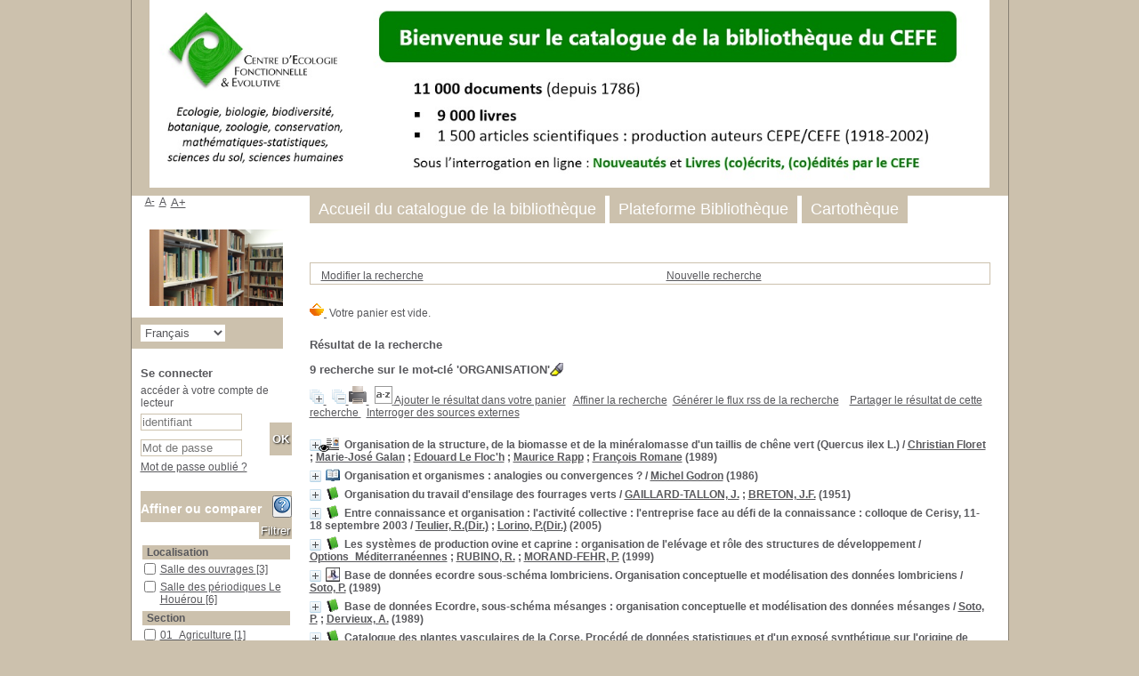

--- FILE ---
content_type: text/html; charset=utf-8
request_url: https://catalogue.cefe.cnrs.fr/index.php?lvl=more_results&mode=keyword&user_query=ORGANISATION&tags=ok
body_size: 17377
content:
<!DOCTYPE html>
<html lang='fr'>
<head>
    <meta http-equiv="Content-Security-Policy" content="">
			<meta charset="utf-8" />
			<meta name="author" content="Bibliothèque CEFE" />
			<meta name="description" content="Catalogue en ligne Bibliothèque CEFE." /><meta name='robots' content='all' />
			<!--IE et son enfer de compatibilit�-->
			<meta http-equiv='X-UA-Compatible' content='IE=Edge' />
			<meta name="viewport" content="width=device-width, initial-scale=1, maximum-scale=3" />
	<title>Catalogue en ligne Bibliothèque CEFE</title>
	
	
<link rel='stylesheet' type='text/css' href='./styles/common/accessibility.css?1760709774' />
<link rel='stylesheet' type='text/css' href='./styles/common/ai_search.css?1719308059' />
<link rel='stylesheet' type='text/css' href='./styles/common/animation_display.css?1615825938' />
<link rel='stylesheet' type='text/css' href='./styles/common/calendar.css?1751552472' />
<link rel='stylesheet' type='text/css' href='./styles/common/cms.css?1735641815' />
<link rel='stylesheet' type='text/css' href='./styles/common/common.css?1761036484' />
<link rel='stylesheet' type='text/css' href='./styles/common/contact.css?1760709774' />
<link rel='stylesheet' type='text/css' href='./styles/common/contrib.css?1673276618' />
<link rel='stylesheet' type='text/css' href='./styles/common/cookies.css?1760709774' />
<link rel='stylesheet' type='text/css' href='./styles/common/dGrowl.css?1657616134' />
<link rel='stylesheet' type='text/css' href='./styles/common/demand.css?1760709774' />
<link rel='stylesheet' type='text/css' href='./styles/common/dsi.css?1699607986' />
<link rel='stylesheet' type='text/css' href='./styles/common/font-awesome.css?1478593624' />
<link rel='stylesheet' type='text/css' href='./styles/common/list_ui.css?1760709774' />
<link rel='stylesheet' type='text/css' href='./styles/common/mfa.css?1760709774' />
<link rel='stylesheet' type='text/css' href='./styles/common/modal.css?1761036484' />
<link rel='stylesheet' type='text/css' href='./styles/common/notification.css?1759400395' />
<link rel='stylesheet' type='text/css' href='./styles/common/open-sans.css?1479312986' />
<link rel='stylesheet' type='text/css' href='./styles/common/pagination.css?1532013719' />
<link rel='stylesheet' type='text/css' href='./styles/common/record_display.css?1692887340' />
<link rel='stylesheet' type='text/css' href='./styles/common/scan_request.css?1760709774' />
<link rel='stylesheet' type='text/css' href='./styles/common/sort.css?1760709774' />
<link rel='stylesheet' type='text/css' href='./styles/common/visionneuse.css?1711723334' />
<link rel='stylesheet' type='text/css' href='./styles/common/zone-container.css?1761036484' />
<link rel='stylesheet' type='text/css' href='./styles/genbib/colonnes.css?1343806866' />
<link rel='stylesheet' type='text/css' href='./styles/genbib/gallerie_photos.css?1297066640' />
<link rel='stylesheet' type='text/css' href='./styles/genbib/genbib.css?1768829366' />
<link rel='stylesheet' type='text/css' href='./styles/genbib/liste_bulletins.css?1297066639' />
<link rel='stylesheet' type='text/css' href='./styles/genbib/print.css?1297066639' />
<link rel='stylesheet' type='text/css' href='./styles/genbib/tags.css?1297066639' />
<link rel='stylesheet' type='text/css' href='./styles/genbib/visionneuse.css?1297066640' /><script>var opac_style= 'genbib';</script>
	<!-- css_authentication -->	<link rel='SHORTCUT ICON' href='./images/site/favicon.ico' />
	<script src="includes/javascript/drag_n_drop.js"></script>
	<script src="includes/javascript/handle_drop.js"></script>
	<script src="includes/javascript/popup.js"></script>
	<script>
			// Fonction a utiliser pour l'encodage des URLs en javascript
			function encode_URL(data){
				var docCharSet = document.characterSet ? document.characterSet : document.charset;
				if(docCharSet == "UTF-8"){
	    			return encodeURIComponent(data);
	    		}else{
	    			return escape(data);
	    		}
	    	}
	    </script>
	<script>
	  	if (!document.getElementsByClassName){ // pour ie
			document.getElementsByClassName =
			function(nom_class){
				var items=new Array();
				var count=0;
				for (var i=0; i<document.getElementsByTagName('*').length; i++) {
					if (document.getElementsByTagName('*').item(i).className == nom_class) {
						items[count++] = document.getElementsByTagName('*').item(i);
				    }
				 }
				return items;
			 }
		}
	</script>

		<link rel='stylesheet' type='text/css' href='./includes/javascript/dojo/dijit/themes/tundra/tundra.css' />
		<script>
			var dojoConfig = {
				parseOnLoad: true,
				locale: 'fr-fr',
				isDebug: false,
				usePlainJson: true,
				packages: [{
						name: 'pmbBase',
						location:'../../../..'
					},{
						name: 'd3',
						location:'../../d3'
					}],
				deps: ['apps/pmb/MessagesStore', 'dgrowl/dGrowl', 'dojo/ready', 'apps/pmb/ImagesStore'],
				callback:function(MessagesStore, dGrowl, ready, ImagesStore){
					window.pmbDojo = {};
					pmbDojo.messages = new MessagesStore({url:'./ajax.php?module=ajax&categ=messages', directInit:false, lastModified:'1768832007'});
					pmbDojo.images = new ImagesStore({url:'./ajax.php?module=ajax&categ=images', directInit:false});
					ready(function(){
						new dGrowl({'channels':[{'name':'info','pos':2},{'name':'error', 'pos':1}]});
					});

				},
			};
		</script>
		<script src='./includes/javascript/dojo/dojo/dojo.js'></script>
		<script>
		dojo.addOnLoad(function () {
			// Ajout du theme Dojo
			dojo.addClass(dojo.body(),'tundra');
		})
		</script>
		<script>
	var pmb_img_patience = './images/patience.gif';
</script><script>
			var opac_show_social_network =0;
		</script>
	<script src='./includes/javascript/http_request.js'></script>
	
	<!-- Enrichissement de notice en Ajax-->
	<script src='./includes/javascript/enrichment.js'></script>
</head>

<body onload="window.defaultStatus='PMB : Accès public';"  id="pmbopac">
	<script src='./includes/javascript/tablist_ajax.js'></script>
<script src='./includes/javascript/tablist.js'></script>
<script src='./includes/javascript/misc.js'></script>
	<div id='att' style='z-Index:1000'></div>
	<div id="container"><div id="main"><div id='main_header'></div><div id="main_hors_footer">
						

<script src='./includes/javascript/auth_popup.js'></script>
<script src='./includes/javascript/pnb.js'></script><div id="intro_message"><div class="p1">
</div><div class="p2"></div></div><div id='navigator'>
<table role='presentation' style='width:100%'><tr><td class='navig_actions_last_search' ><a href="index.php?lvl=search_result&get_query=0" class='actions_last_search'><span>Modifier la recherche</span></a></td>
<td class='navig_actions_first_screen' ><a href="./index.php?lvl=index" class='navig_etageres'><span>Nouvelle recherche</span></a></td>
</tr></table></div><!-- fermeture de #navigator -->
<div id='resume_panier'>
			<iframe
	           title='Mon panier'
	           src=''
	           recept='yes'
	           recepttype='cart'
	           id='iframe_resume_panier'
	           name='cart_info'
	           allowtransparency='true'
	           scrolling='no'
	           scrollbar='0'>
	        </iframe>
			<script>
				addLoadEvent(function() {
           			let iframe = document.getElementById('iframe_resume_panier');
	           		if (iframe) {
						iframe.src = 'cart_info.php'
					}
				});
			</script>
		</div><script src='./includes/javascript/misc.js'></script><script>
	var terms=new Array('organisation');
	var terms_litteraux=new Array('');
	if (!codes) {
		var codes = {};
	}

	function remplacer_carac(mot) {
		var x;
		var reg;				
		var chaine=mot;
			reg=new RegExp(codes['a'], 'g');
	chaine=chaine.replace(reg, 'a');
	reg=new RegExp(codes['A'], 'g');
	chaine=chaine.replace(reg, 'A');
	reg=new RegExp(codes['c'], 'g');
	chaine=chaine.replace(reg, 'c');
	reg=new RegExp(codes['C'], 'g');
	chaine=chaine.replace(reg, 'C');
	reg=new RegExp(codes['e'], 'g');
	chaine=chaine.replace(reg, 'e');
	reg=new RegExp(codes['E'], 'g');
	chaine=chaine.replace(reg, 'E');
	reg=new RegExp(codes['i'], 'g');
	chaine=chaine.replace(reg, 'i');
	reg=new RegExp(codes['I'], 'g');
	chaine=chaine.replace(reg, 'I');
	reg=new RegExp(codes['n'], 'g');
	chaine=chaine.replace(reg, 'n');
	reg=new RegExp(codes['N'], 'g');
	chaine=chaine.replace(reg, 'N');
	reg=new RegExp(codes['o'], 'g');
	chaine=chaine.replace(reg, 'o');
	reg=new RegExp(codes['O'], 'g');
	chaine=chaine.replace(reg, 'O');
	reg=new RegExp(codes['u'], 'g');
	chaine=chaine.replace(reg, 'u');
	reg=new RegExp(codes['U'], 'g');
	chaine=chaine.replace(reg, 'U');
		
		return(chaine);		
	}
</script><script src='./temp/surligner_codes.js'></script><script src='./includes/javascript/surligner.js'></script>
            <div id="resultatrech"><h3 class='searchResult-title'><span >R&eacute;sultat de la recherche</span></h3>
				<div id="resultatrech_container">
				    <div id="resultatrech_see"><h3 class='searchResult-search' id='searchResult-search' >
				<span class='searchResult-equation'>
					<b>9</b> recherche sur le mot-clé <b>
					'ORGANISATION'</b></span><img alt='Surligner les mots recherchés' title='Surligner les mots recherchés'
		    style='border:0px'
		    class='center'
		    src='./images/text_horizontalrule.png'
	        onMouseOver="this.style.cursor='pointer'" onClick='document.form_values.surligne.value=1;document.form_values.submit();'/></h3>

					</div><div id="resultatrech_liste">
            <span class='expandAll'>
                <a href='javascript:expandAll_ajax(1);'>
                    <img class='img_plusplus' src='./images/expand_all.gif' style='border:0px' id='expandall'>
                </a>
            </span><span class="espaceResultSearch">&nbsp;</span>
            <span class='collapseAll'>
                <a href='javascript:collapseAll()'>
                    <img class='img_moinsmoins' src='./images/collapse_all.gif' style='border:0px' id='collapseall'>
                </a>
            </span><span class='print_search_result'><span class="printSearchResult">
    <a href='#' onClick="openPopUp('./print.php?lvl=search&current_search=0','print'); w.focus(); return false;" title="Imprimer la page de recherche courante...">
    	<img src='./images/print.gif' style='border:0px' class='align_bottom' alt="Imprimer la page de recherche courante..."/>
    </a>
    </span></span><span class="espaceResultSearch">&nbsp;</span><script src='./includes/javascript/select.js'></script>
						<script>
							var ajax_get_sort=new http_request();

							function get_sort_content(del_sort, ids) {
								var url = './ajax.php?module=ajax&categ=sort&sub=get_sort&raz_sort='+(typeof(del_sort) != 'undefined' ? del_sort : '')+'&suppr_ids='+(typeof(ids) != 'undefined' ? ids : '')+'&page_en_cours=lvl%3Dmore_results%26mode%3Dkeyword%26user_query%3DORGANISATION%26tags%3Dok&sort_name=notices';
								ajax_get_sort.request(url,0,'',1,show_sort_content,0,0);
							}

							function show_sort_content(response) {
								document.getElementById('frame_notice_preview').innerHTML=ajax_get_sort.get_text();
								var tags = document.getElementById('frame_notice_preview').getElementsByTagName('script');
					       		for(var i=0;i<tags.length;i++){
									window.eval(tags[i].text);
					        	}
                                if (typeof focus_trap == 'function') {
								    focus_trap(document.getElementById('frame_notice_preview'));
                                }
								document.addEventListener('keydown', function(event){
									if(event.key === 'Escape'){
										kill_sort_frame();
									}
								})
							}
							function kill_sort_frame() {
								let sort_view = document.getElementById('frame_notice_preview');
								document.getElementById('triSelectorBtn').focus();

								if (sort_view) {
									sort_view.parentNode.removeChild(sort_view);
								}

								let sort_view_container = document.getElementById('frame_notice_preview_container');
								if (sort_view_container) {
									sort_view_container.remove();
								}

								const container = document.getElementById('container');
								if(container) {
									container.onmousedown = '';
								}

								document.onmousedown = '';

								document.body.style.overflow = null;
							}
						</script>
					<span class="triSelector">
						<a id='triSelectorBtn' onClick='show_layer(); get_sort_content();' title="Tris disponibles" style='cursor : pointer;'>
							<img src='./images/orderby_az.gif' alt="Tris disponibles" class='align_bottom' style='border:0px' id='sort_icon'>
						</a>
					</span><span class='addCart'>
			        <a href='javascript:document.cart_values.submit()' title='Ajouter le résultat dans votre panier'>Ajouter le résultat dans votre panier</a>
	            </span><span class="espaceResultSearch">&nbsp;&nbsp;</span><span class="affiner_recherche"><a href='./index.php?search_type_asked=extended_search&mode_aff=aff_simple_search' title='Affiner la recherche'>Affiner la recherche</a></span><span class="espaceResultSearch">&nbsp;&nbsp;</span><span class="short_url"><a target='_blank' href='https://catalogue.cefe.cnrs.fr/s.php?h=2c1a7830ddaec0333482d06401bcef0f' title='Générer le flux rss - Nouvelle fenêtre'>Générer le flux rss de la recherche</a></span>
					<script>
						require(['dojo/on', 'dojo/topic', 'apps/pmb/sharelink/SharePopup'], function(on, topic, SharePopup){
						window.copy_shorturl_to_clipboard = function(domNodeSource) {
							var params = {'domNodeSource': domNodeSource };	
							new SharePopup('https://catalogue.cefe.cnrs.fr/s.php?h=c2e784b5b5b47bce12a6339a596fcb5e', params);

							}
						});
					</script><span class='espaceResultSearch'>&nbsp;&nbsp;</span>
    			    <span class='short_url_permalink'>
    			        <a href='#' onclick='copy_shorturl_to_clipboard(this); return false;' title='Partager le r&eacute;sultat de cette recherche'>
    			            Partager le résultat de cette recherche
		                </a></span><span class="espaceResultSearch">&nbsp;&nbsp;</span><span class="search_bt_external"><a href='./index.php?search_type_asked=external_search&mode_aff=aff_simple_search&external_type=simple' title='Interroger des sources externes'>Interroger des sources externes</a></span><blockquote role='presentation'>
			<div id="el24125Parent" class="notice-parent">
			
			<img class='img_plus' src="./getgif.php?nomgif=plus" name="imEx" id="el24125Img" title="d&eacute;tail" alt="d&eacute;tail" style='border:0px' onClick="expandBase('el24125', true);  return false;" /><img src="https://catalogue.cefe.cnrs.fr/images/CEFE_icon_e_16x16.gif" alt='Document: article' title='Document: article'/>
			<span class="notice-heada" draggable="yes" dragtype="notice" id="drag_noti_24125"><span class="statutnot1" ></span><span  notice='24125'  class='header_title'>Organisation de la structure, de la biomasse et de la minéralomasse d'un taillis de chêne vert (Quercus ilex L.)</span><span class='header_authors'> / <a href='./index.php?lvl=author_see&id=5870'>Christian Floret</a> ; <a href='./index.php?lvl=author_see&id=11406'>Marie-José Galan</a> ; <a href='./index.php?lvl=author_see&id=6389'>Edouard Le Floc'h</a> ; <a href='./index.php?lvl=author_see&id=9737'>Maurice Rapp</a> ; <a href='./index.php?lvl=author_see&id=6034'>François Romane</a></span> (1989)<span class='Z3988' title='ctx_ver=Z39.88-2004&amp;rft_val_fmt=info%3Aofi%2Ffmt%3Akev%3Amtx%3Abook&amp;rft.genre=book&amp;rft.btitle=Organisation%20de%20la%20structure%2C%20de%20la%20biomasse%20et%20de%20la%20min%C3%A9ralomasse%20d%27un%20taillis%20de%20ch%C3%AAne%20vert%20%28Quercus%20ilex%20L.%29&amp;rft.title=Organisation%20de%20la%20structure%2C%20de%20la%20biomasse%20et%20de%20la%20min%C3%A9ralomasse%20d%27un%20taillis%20de%20ch%C3%AAne%20vert%20%28Quercus%20ilex%20L.%29&amp;rft.isbn=ART42533&amp;rft.date=1989&amp;rft_id=&amp;rft.series=Acta%20Oecologica%2C%20Oecologia%20Plantarum&amp;rft.pub=Gauthier-Villars&amp;rft.place=Paris&amp;rft.au=Christian%20Floret&amp;rft.au=Marie-Jos%C3%A9%20Galan&amp;rft.au=Edouard%20Le%20Floc%27h&amp;rft.au=Maurice%20Rapp&amp;rft.au=Fran%C3%A7ois%20Romane&amp;rft.aulast=Floret&amp;rft.aufirst=Christian'></span></span>
	    		<br />
				</div>
				<div id="el24125Child" class="notice-child" style="margin-bottom:6px;display:none;" enrichment='1'  token='7cdb19b3c7909ab512e55632704e2454' datetime='1769199025'><table style='width:100%' role='presentation'><tr><td style='vertical-align:top'>
		<ul id='onglets_isbd_public24125' class='onglets_isbd_public'>
			<li id='baskets24125' class='onglet_basket'><a href="cart_info.php?id=24125&header=Organisation%20de%20la%20structure%2C%20de%20la%20biomasse%20et%20de%20la%20min%C3%A9ralomasse%20d%27un%20taillis%20de%20ch%C3%AAne%20vert%20%28Quercus%20ilex%20L.%29%20%2F%20Christian%20Floret%20%3B%20Marie-Jos%C3%A9%20Galan%20%3B%20Edouard%20Le%20Floc%27h%20%3B%20Maurice%20Rapp%20%3B%20Fran%C3%A7ois%20Romane%20%281989%29" target="cart_info" class="img_basket" title="Ajouter &agrave; votre panier"><img src='https://catalogue.cefe.cnrs.fr/images/basket_small_20x20.png'  style='border:0px' alt="Ajouter &agrave; votre panier" /></a></li>
	  			<li id='onglet_public24125' class='isbd_public_active'><a href='#' title="Public" onclick="show_what('PUBLIC', '24125'); return false;">Public</a></li>
				<li id='onglet_isbd24125' class='isbd_public_inactive'><a href='#' title="ISBD" onclick="show_what('ISBD', '24125'); return false;">ISBD</a></li>
					
					
					</ul>
					<div class='row'></div>
					<div id='div_public24125' style='display:block;'><table role='presentation'><tr class='tr_title'>
					<td class='align_right bg-grey'><span class='etiq_champ'>Titre :</span></td>
					<td class='public_line_value'><span class='public_title'>Organisation de la structure, de la biomasse et de la minéralomasse d'un taillis de chêne vert (Quercus ilex L.)</span></td>
				</tr><tr class='tr_typdoc'>
					<td class='align_right bg-grey'><span class='etiq_champ'>Type de document&nbsp;: </span></td>
					<td class='public_line_value'><span class='public_typdoc'>article</span></td>
				</tr><tr class='tr_auteurs'>
					<td class='align_right bg-grey'><span class='etiq_champ'>Auteurs : </span></td>
					<td class='public_line_value'><span class='public_auteurs'><a href='./index.php?lvl=author_see&id=5870' >Christian Floret</a> ; <a href='./index.php?lvl=author_see&id=11406' >Marie-José Galan</a> ; <a href='./index.php?lvl=author_see&id=6389' >Edouard Le Floc'h</a> ; <a href='./index.php?lvl=author_see&id=9737' >Maurice Rapp</a> ; <a href='./index.php?lvl=author_see&id=6034' >François Romane</a></span></td>
				</tr><tr class='tr_ed1'>
					<td class='align_right bg-grey'><span class='etiq_champ'>Editeur :</span></td>
					<td class='public_line_value'><span class='public_ed1'><a href='./index.php?lvl=publisher_see&id=2950' >Paris : Gauthier-Villars</a></span></td>
				</tr><tr class='tr_year'>
					<td class='align_right bg-grey'><span class='etiq_champ'>Année de publication&nbsp;: </span></td>
					<td class='public_line_value'><span class='public_year'>1989</span></td>
				</tr><tr class='tr_coll'>
					<td class='align_right bg-grey'><span class='etiq_champ'>Collection : </span></td>
					<td class='public_line_value'><span class='public_coll'><a href='./index.php?lvl=coll_see&id=3249' >Acta Oecologica, Oecologia Plantarum</a> num. 10 (3) </span></td>
				</tr><tr class='tr_code'>
					<td class='align_right bg-grey'><span class='etiq_champ'>ISBN/ISSN/EAN&nbsp;: </span></td>
					<td class='public_line_value'><span class='public_code'>ART42533</span></td>
				</tr><tr class='tr_keywords'>
					<td class='align_right bg-grey'><span class='etiq_champ'>Mots-clés&nbsp;: </span></td>
					<td class='public_line_value'><span class='public_keywords'><a href='./index.php?lvl=more_results&mode=keyword&user_query=Biomasse&tags=ok' >Biomasse</a>&nbsp; <a href='./index.php?lvl=more_results&mode=keyword&user_query=ORGANISATION&tags=ok' >ORGANISATION</a>&nbsp; <a href='./index.php?lvl=more_results&mode=keyword&user_query=Quercus&tags=ok' >Quercus</a>&nbsp; <a href='./index.php?lvl=more_results&mode=keyword&user_query=Quercus+Ilex&tags=ok' >Quercus Ilex</a>&nbsp; <a href='./index.php?lvl=more_results&mode=keyword&user_query=Structure&tags=ok' >Structure</a>&nbsp; <a href='./index.php?lvl=more_results&mode=keyword&user_query=Taillis&tags=ok' >Taillis</a></span></td>
				</tr><tr class='tr_contenu'>
					<td class='align_right bg-grey'><span class='etiq_champ'>Note de contenu&nbsp;: </span></td>
					<td class='public_line_value'><span class='public_contenu'>Liste publications 1989/609/PB/FR Oecol. Plant., 10, 3 : 245-262.</span></td>
				</tr></table>
</div>
					<div id='div_isbd24125' style='display:none;'>Organisation de la structure, de la biomasse et de la minéralomasse d'un taillis de chêne vert (Quercus ilex L.) [article] / <a href='./index.php?lvl=author_see&id=5870' >Christian Floret</a> ; <a href='./index.php?lvl=author_see&id=11406' >Marie-José Galan</a> ; <a href='./index.php?lvl=author_see&id=6389' >Edouard Le Floc'h</a> ; <a href='./index.php?lvl=author_see&id=9737' >Maurice Rapp</a> ; <a href='./index.php?lvl=author_see&id=6034' >François Romane</a>&nbsp;.&nbsp;-&nbsp;<a href='./index.php?lvl=publisher_see&id=2950' >Paris : Gauthier-Villars</a>, 1989.&nbsp;-&nbsp;(<a href='./index.php?lvl=coll_see&id=3249' >Acta Oecologica, Oecologia Plantarum</a>; 10 (3)) .<br /><b>ISSN</b>&nbsp;: ART42533<table><tr class='tr_keywords'>
					<td class='align_right bg-grey'><span class='etiq_champ'>Mots-clés&nbsp;: </span></td>
					<td class='public_line_value'><span class='public_keywords'><a href='./index.php?lvl=more_results&mode=keyword&user_query=Biomasse&tags=ok' >Biomasse</a>&nbsp; <a href='./index.php?lvl=more_results&mode=keyword&user_query=ORGANISATION&tags=ok' >ORGANISATION</a>&nbsp; <a href='./index.php?lvl=more_results&mode=keyword&user_query=Quercus&tags=ok' >Quercus</a>&nbsp; <a href='./index.php?lvl=more_results&mode=keyword&user_query=Quercus+Ilex&tags=ok' >Quercus Ilex</a>&nbsp; <a href='./index.php?lvl=more_results&mode=keyword&user_query=Structure&tags=ok' >Structure</a>&nbsp; <a href='./index.php?lvl=more_results&mode=keyword&user_query=Taillis&tags=ok' >Taillis</a></span></td>
				</tr><tr class='tr_contenu'>
					<td class='align_right bg-grey'><span class='etiq_champ'>Note de contenu&nbsp;: </span></td>
					<td class='public_line_value'><span class='public_contenu'>Liste publications 1989/609/PB/FR Oecol. Plant., 10, 3 : 245-262.</span></td>
				</tr></table></div></td><td class='align_right' style='vertical-align:top'><img class='vignetteimg align_right' src='https://catalogue.cefe.cnrs.fr/images/vide.png' title="Organisation de la structure, de la biomasse et de la min&eacute;ralomasse d&#039;un taillis de ch&ecirc;ne vert (Quercus ilex L.)" vigurl="https://catalogue.cefe.cnrs.fr/thumbnail.php?type=1&id=24125" alt='vignette' /></td></tr></table>
					<!-- $Id: expl_list.tpl.html,v 1.3 2023/12/14 10:59:53 dgoron Exp $ -->
<h3>
	<span id='titre_exemplaires' class='titre_exemplaires'>
		Exemplaires(1)
	</span>
</h3>

	<!-- $Id: expl_table.tpl.html,v 1.3.2.1.2.1 2025/11/17 14:09:22 rtigero Exp $ -->
<table class='exemplaires' style='width:100%; border-spacing:2px'>
		<tr class='thead'>
									<th class='expl_header_expl_cb' role='columnheader'>Code-barres</th>
												<th class='expl_header_expl_cote' role='columnheader'>Cote</th>
												<th class='expl_header_tdoc_libelle' role='columnheader'>Support</th>
												<th class='expl_header_location_libelle' role='columnheader'>Localisation</th>
												<th class='expl_header_section_libelle' role='columnheader'>Section</th>
							<th class='expl_header_statut' role='columnheader'>Disponibilité</th>
																																				</tr>
						<tr class='even item_expl expl_available'>
																																			<td class='expl_cb' data-column-name='Code-barres'>
							42533
						</td>
																																																																		<td class='expl_cote' data-column-name='Cote'>Flo_23_42533</td>
																																																		<td class='tdoc_libelle' data-column-name='Support'>Document imprimé</td>
																																																		<td class='location_libelle' data-column-name='Localisation'>Salle des périodiques Le Houérou</td>
																																													<td id='expl_22567' class='section_libelle' data-column-name='Section'>
															23_Publications_CEFE
													</td>
																								<td class='expl_situation' data-column-name='Disponibilité'><strong>Disponible</strong></td>

																																																												</tr>
			</table></div>
			<div id="el23786Parent" class="notice-parent">
			
			<img class='img_plus' src="./getgif.php?nomgif=plus" name="imEx" id="el23786Img" title="d&eacute;tail" alt="d&eacute;tail" style='border:0px' onClick="expandBase('el23786', true);  return false;" /><img src="https://catalogue.cefe.cnrs.fr/images/CEFE_icon_b_16x16.gif" alt='Document: chapitre de livre' title='Document: chapitre de livre'/>
			<span class="notice-heada" draggable="yes" dragtype="notice" id="drag_noti_23786"><span class="statutnot1" ></span><span  notice='23786'  class='header_title'>Organisation et organismes : analogies ou convergences ?</span><span class='header_authors'> / <a href='./index.php?lvl=author_see&id=6382'>Michel Godron</a></span> (1986)<span class='Z3988' title='ctx_ver=Z39.88-2004&amp;rft_val_fmt=info%3Aofi%2Ffmt%3Akev%3Amtx%3Abook&amp;rft.genre=book&amp;rft.btitle=Organisation%20et%20organismes%20%3A%20analogies%20ou%20convergences%20%3F&amp;rft.title=Organisation%20et%20organismes%20%3A%20analogies%20ou%20convergences%20%3F&amp;rft.isbn=CHP55413&amp;rft.tpages=pp.%20487-490&amp;rft.date=1986&amp;rft_id=&amp;rft.series=Sciences%20de%20l%27intelligence%2C%20sciences%20de%20l%27artificiel&amp;rft.pub=Presses%20Universitaires%20de%20Lyon&amp;rft.au=Michel%20Godron&amp;rft.aulast=Godron&amp;rft.aufirst=Michel'></span></span>
	    		<br />
				</div>
				<div id="el23786Child" class="notice-child" style="margin-bottom:6px;display:none;" enrichment='1'  token='4c6956dd8f62dd82c64ae61aef839115' datetime='1769199025'><table style='width:100%' role='presentation'><tr><td style='vertical-align:top'>
		<ul id='onglets_isbd_public23786' class='onglets_isbd_public'>
			<li id='baskets23786' class='onglet_basket'><a href="cart_info.php?id=23786&header=Organisation%20et%20organismes%20%3A%20analogies%20ou%20convergences%20%3F%20%2F%20Michel%20Godron%20%281986%29" target="cart_info" class="img_basket" title="Ajouter &agrave; votre panier"><img src='https://catalogue.cefe.cnrs.fr/images/basket_small_20x20.png'  style='border:0px' alt="Ajouter &agrave; votre panier" /></a></li>
	  			<li id='onglet_public23786' class='isbd_public_active'><a href='#' title="Public" onclick="show_what('PUBLIC', '23786'); return false;">Public</a></li>
				<li id='onglet_isbd23786' class='isbd_public_inactive'><a href='#' title="ISBD" onclick="show_what('ISBD', '23786'); return false;">ISBD</a></li>
					
					
					</ul>
					<div class='row'></div>
					<div id='div_public23786' style='display:block;'><table role='presentation'><tr class='tr_title'>
					<td class='align_right bg-grey'><span class='etiq_champ'>Titre :</span></td>
					<td class='public_line_value'><span class='public_title'>Organisation et organismes : analogies ou convergences ?</span></td>
				</tr><tr class='tr_typdoc'>
					<td class='align_right bg-grey'><span class='etiq_champ'>Type de document&nbsp;: </span></td>
					<td class='public_line_value'><span class='public_typdoc'>chapitre de livre</span></td>
				</tr><tr class='tr_auteurs'>
					<td class='align_right bg-grey'><span class='etiq_champ'>Auteurs : </span></td>
					<td class='public_line_value'><span class='public_auteurs'><a href='./index.php?lvl=author_see&id=6382' >Michel Godron</a>, Auteur</span></td>
				</tr><tr class='tr_ed1'>
					<td class='align_right bg-grey'><span class='etiq_champ'>Editeur :</span></td>
					<td class='public_line_value'><span class='public_ed1'><a href='./index.php?lvl=publisher_see&id=2626' >Presses Universitaires de Lyon</a></span></td>
				</tr><tr class='tr_year'>
					<td class='align_right bg-grey'><span class='etiq_champ'>Année de publication&nbsp;: </span></td>
					<td class='public_line_value'><span class='public_year'>1986</span></td>
				</tr><tr class='tr_coll'>
					<td class='align_right bg-grey'><span class='etiq_champ'>Collection : </span></td>
					<td class='public_line_value'><span class='public_coll'><a href='./index.php?lvl=coll_see&id=3224' >Sciences de l'intelligence, sciences de l'artificiel</a> </span></td>
				</tr><tr class='tr_npages'>
					<td class='align_right bg-grey'><span class='etiq_champ'>Importance : </span></td>
					<td class='public_line_value'><span class='public_npages'>pp. 487-490</span></td>
				</tr><tr class='tr_code'>
					<td class='align_right bg-grey'><span class='etiq_champ'>ISBN/ISSN/EAN&nbsp;: </span></td>
					<td class='public_line_value'><span class='public_code'>CHP55413</span></td>
				</tr><tr class='tr_ngen'>
					<td class='align_right bg-grey'><span class='etiq_champ'>Note générale&nbsp;: </span></td>
					<td class='public_line_value'><span class='public_ngen'>Economie de la complexit&eacute; : 487-490.; Les hauts de pages indiquent &quot;Sciences de l&#039;intelligence, sciences de l&#039;artificiel - Economie de la complexit&eacute;&quot;; Ref. du livre : sous la direction de A. Demailly, J. L. Le Moigne, avec la collab. d&#039;Herbert A. Simon, 1986, 776 p. (ISBN-13 : 978-2-7297-0287-8), Vol. 15 de Collection Science des syst&egrave;mes, Presses universitaires de Lyon; Livre au CEFE &agrave; la cote 38594/11</span></td>
				</tr><tr class='tr_langues'>
					<td class='align_right bg-grey'><span class='etiq_champ'>Langues :</span></td>
					<td class='public_line_value'><span class='public_langues'>Français (<i>fre</i>)</span></td>
				</tr><tr class='tr_keywords'>
					<td class='align_right bg-grey'><span class='etiq_champ'>Mots-clés&nbsp;: </span></td>
					<td class='public_line_value'><span class='public_keywords'><a href='./index.php?lvl=more_results&mode=keyword&user_query=Competition&tags=ok' >Competition</a>&nbsp; <a href='./index.php?lvl=more_results&mode=keyword&user_query=ECOLOGIE+THEORIQUE&tags=ok' >ECOLOGIE THEORIQUE</a>&nbsp; <a href='./index.php?lvl=more_results&mode=keyword&user_query=ORGANISATION&tags=ok' >ORGANISATION</a>&nbsp; <a href='./index.php?lvl=more_results&mode=keyword&user_query=ORGANISME&tags=ok' >ORGANISME</a></span></td>
				</tr></table>
</div>
					<div id='div_isbd23786' style='display:none;'>Organisation et organismes : analogies ou convergences ? [chapitre de livre] / <a href='./index.php?lvl=author_see&id=6382' >Michel Godron</a>, Auteur&nbsp;.&nbsp;-&nbsp;<a href='./index.php?lvl=publisher_see&id=2626' >Presses Universitaires de Lyon</a>, 1986&nbsp;.&nbsp;-&nbsp;pp. 487-490.&nbsp;-&nbsp;(<a href='./index.php?lvl=coll_see&id=3224' >Sciences de l'intelligence, sciences de l'artificiel</a>) .<br /><b>ISSN</b>&nbsp;: CHP55413<br />Economie de la complexit&eacute; : 487-490.; Les hauts de pages indiquent &quot;Sciences de l&#039;intelligence, sciences de l&#039;artificiel - Economie de la complexit&eacute;&quot;; Ref. du livre : sous la direction de A. Demailly, J. L. Le Moigne, avec la collab. d&#039;Herbert A. Simon, 1986, 776 p. (ISBN-13 : 978-2-7297-0287-8), Vol. 15 de Collection Science des syst&egrave;mes, Presses universitaires de Lyon; Livre au CEFE &agrave; la cote 38594/11<br /><span class='etiq_champ'>Langues</span>&nbsp;: Français (<i>fre</i>)<table><tr class='tr_keywords'>
					<td class='align_right bg-grey'><span class='etiq_champ'>Mots-clés&nbsp;: </span></td>
					<td class='public_line_value'><span class='public_keywords'><a href='./index.php?lvl=more_results&mode=keyword&user_query=Competition&tags=ok' >Competition</a>&nbsp; <a href='./index.php?lvl=more_results&mode=keyword&user_query=ECOLOGIE+THEORIQUE&tags=ok' >ECOLOGIE THEORIQUE</a>&nbsp; <a href='./index.php?lvl=more_results&mode=keyword&user_query=ORGANISATION&tags=ok' >ORGANISATION</a>&nbsp; <a href='./index.php?lvl=more_results&mode=keyword&user_query=ORGANISME&tags=ok' >ORGANISME</a></span></td>
				</tr></table></div></td><td class='align_right' style='vertical-align:top'><img class='vignetteimg align_right' src='https://catalogue.cefe.cnrs.fr/images/vide.png' title="Organisation et organismes : analogies ou convergences ?" vigurl="https://catalogue.cefe.cnrs.fr/thumbnail.php?type=1&id=23786" alt='vignette' /></td></tr></table>
					<!-- $Id: expl_list.tpl.html,v 1.3 2023/12/14 10:59:53 dgoron Exp $ -->
<h3>
	<span id='titre_exemplaires' class='titre_exemplaires'>
		Exemplaires(1)
	</span>
</h3>

	<!-- $Id: expl_table.tpl.html,v 1.3.2.1.2.1 2025/11/17 14:09:22 rtigero Exp $ -->
<table class='exemplaires' style='width:100%; border-spacing:2px'>
		<tr class='thead'>
									<th class='expl_header_expl_cb' role='columnheader'>Code-barres</th>
												<th class='expl_header_expl_cote' role='columnheader'>Cote</th>
												<th class='expl_header_tdoc_libelle' role='columnheader'>Support</th>
												<th class='expl_header_location_libelle' role='columnheader'>Localisation</th>
												<th class='expl_header_section_libelle' role='columnheader'>Section</th>
							<th class='expl_header_statut' role='columnheader'>Disponibilité</th>
																																				</tr>
						<tr class='even item_expl expl_available'>
																																			<td class='expl_cb' data-column-name='Code-barres'>
							55413
						</td>
																																																																		<td class='expl_cote' data-column-name='Cote'>GOD_23_55413</td>
																																																		<td class='tdoc_libelle' data-column-name='Support'>Document imprimé</td>
																																																		<td class='location_libelle' data-column-name='Localisation'>Salle des périodiques Le Houérou</td>
																																													<td id='expl_22229' class='section_libelle' data-column-name='Section'>
															23_Publications_CEFE
													</td>
																								<td class='expl_situation' data-column-name='Disponibilité'><strong>Disponible</strong></td>

																																																												</tr>
			</table></div>
			<div id="el22569Parent" class="notice-parent">
			
			<img class='img_plus' src="./getgif.php?nomgif=plus" name="imEx" id="el22569Img" title="d&eacute;tail" alt="d&eacute;tail" style='border:0px' onClick="expandBase('el22569', true);  return false;" /><img src="https://catalogue.cefe.cnrs.fr/images/CEFE_icon_a_16x16.gif" alt='Document: livre' title='Document: livre'/>
			<span class="notice-heada" draggable="yes" dragtype="notice" id="drag_noti_22569"><span class="statutnot1" ></span><span  notice='22569'  class='header_title'>Organisation du travail d'ensilage des fourrages verts</span><span class='header_authors'> / <a href='./index.php?lvl=author_see&id=16361'>GAILLARD-TALLON, J.</a> ; <a href='./index.php?lvl=author_see&id=16362'>BRETON, J.F.</a></span> (1951)<span class='Z3988' title='ctx_ver=Z39.88-2004&amp;rft_val_fmt=info%3Aofi%2Ffmt%3Akev%3Amtx%3Abook&amp;rft.genre=book&amp;rft.btitle=Organisation%20du%20travail%20d%27ensilage%20des%20fourrages%20verts&amp;rft.title=Organisation%20du%20travail%20d%27ensilage%20des%20fourrages%20verts&amp;rft.isbn=IF4185&amp;rft.tpages=87%20p.&amp;rft.date=1951&amp;rft_id=&amp;rft.pub=Institut%20d%27Organisation%20Scientifique%20du%20Travail%20en%20Agriculture&amp;rft.place=Paris&amp;rft.au=GAILLARD-TALLON%2C%20J.&amp;rft.au=BRETON%2C%20J.F.&amp;rft.aulast=GAILLARD-TALLON%2C%20J.&amp;rft.aufirst='></span></span>
	    		<br />
				</div>
				<div id="el22569Child" class="notice-child" style="margin-bottom:6px;display:none;" enrichment='1'  token='2f477de37196a022174ec174d12eed7f' datetime='1769199025'><table style='width:100%' role='presentation'><tr><td style='vertical-align:top'>
		<ul id='onglets_isbd_public22569' class='onglets_isbd_public'>
			<li id='baskets22569' class='onglet_basket'><a href="cart_info.php?id=22569&header=Organisation%20du%20travail%20d%27ensilage%20des%20fourrages%20verts%20%2F%20GAILLARD-TALLON%2C%20J.%20%3B%20BRETON%2C%20J.F.%20%281951%29" target="cart_info" class="img_basket" title="Ajouter &agrave; votre panier"><img src='https://catalogue.cefe.cnrs.fr/images/basket_small_20x20.png'  style='border:0px' alt="Ajouter &agrave; votre panier" /></a></li>
	  			<li id='onglet_public22569' class='isbd_public_active'><a href='#' title="Public" onclick="show_what('PUBLIC', '22569'); return false;">Public</a></li>
				<li id='onglet_isbd22569' class='isbd_public_inactive'><a href='#' title="ISBD" onclick="show_what('ISBD', '22569'); return false;">ISBD</a></li>
					
					
					</ul>
					<div class='row'></div>
					<div id='div_public22569' style='display:block;'><table role='presentation'><tr class='tr_title'>
					<td class='align_right bg-grey'><span class='etiq_champ'>Titre :</span></td>
					<td class='public_line_value'><span class='public_title'>Organisation du travail d'ensilage des fourrages verts</span></td>
				</tr><tr class='tr_typdoc'>
					<td class='align_right bg-grey'><span class='etiq_champ'>Type de document&nbsp;: </span></td>
					<td class='public_line_value'><span class='public_typdoc'>livre</span></td>
				</tr><tr class='tr_auteurs'>
					<td class='align_right bg-grey'><span class='etiq_champ'>Auteurs : </span></td>
					<td class='public_line_value'><span class='public_auteurs'><a href='./index.php?lvl=author_see&id=16361' >GAILLARD-TALLON, J.</a> ; <a href='./index.php?lvl=author_see&id=16362' >BRETON, J.F.</a></span></td>
				</tr><tr class='tr_ed1'>
					<td class='align_right bg-grey'><span class='etiq_champ'>Editeur :</span></td>
					<td class='public_line_value'><span class='public_ed1'><a href='./index.php?lvl=publisher_see&id=4287' >Paris : Institut d'Organisation Scientifique du Travail en Agriculture</a></span></td>
				</tr><tr class='tr_year'>
					<td class='align_right bg-grey'><span class='etiq_champ'>Année de publication&nbsp;: </span></td>
					<td class='public_line_value'><span class='public_year'>1951</span></td>
				</tr><tr class='tr_npages'>
					<td class='align_right bg-grey'><span class='etiq_champ'>Importance : </span></td>
					<td class='public_line_value'><span class='public_npages'>87 p.</span></td>
				</tr><tr class='tr_code'>
					<td class='align_right bg-grey'><span class='etiq_champ'>ISBN/ISSN/EAN&nbsp;: </span></td>
					<td class='public_line_value'><span class='public_code'>IF4185</span></td>
				</tr><tr class='tr_ngen'>
					<td class='align_right bg-grey'><span class='etiq_champ'>Note générale&nbsp;: </span></td>
					<td class='public_line_value'><span class='public_ngen'>Inventaire 2008: Point&eacute; en rayon le 15/04/2008</span></td>
				</tr><tr class='tr_keywords'>
					<td class='align_right bg-grey'><span class='etiq_champ'>Mots-clés&nbsp;: </span></td>
					<td class='public_line_value'><span class='public_keywords'><a href='./index.php?lvl=more_results&mode=keyword&user_query=Agriculture&tags=ok' >Agriculture</a>&nbsp; <a href='./index.php?lvl=more_results&mode=keyword&user_query=Fourrage&tags=ok' >Fourrage</a>&nbsp; <a href='./index.php?lvl=more_results&mode=keyword&user_query=ORGANISATION&tags=ok' >ORGANISATION</a>&nbsp; <a href='./index.php?lvl=more_results&mode=keyword&user_query=TRAVAIL&tags=ok' >TRAVAIL</a></span></td>
				</tr></table>
</div>
					<div id='div_isbd22569' style='display:none;'>Organisation du travail d'ensilage des fourrages verts [livre] / <a href='./index.php?lvl=author_see&id=16361' >GAILLARD-TALLON, J.</a> ; <a href='./index.php?lvl=author_see&id=16362' >BRETON, J.F.</a>&nbsp;.&nbsp;-&nbsp;<a href='./index.php?lvl=publisher_see&id=4287' >Paris : Institut d'Organisation Scientifique du Travail en Agriculture</a>, 1951&nbsp;.&nbsp;-&nbsp;87 p.<br /><b>ISSN</b>&nbsp;: IF4185<br />Inventaire 2008: Point&eacute; en rayon le 15/04/2008<table><tr class='tr_keywords'>
					<td class='align_right bg-grey'><span class='etiq_champ'>Mots-clés&nbsp;: </span></td>
					<td class='public_line_value'><span class='public_keywords'><a href='./index.php?lvl=more_results&mode=keyword&user_query=Agriculture&tags=ok' >Agriculture</a>&nbsp; <a href='./index.php?lvl=more_results&mode=keyword&user_query=Fourrage&tags=ok' >Fourrage</a>&nbsp; <a href='./index.php?lvl=more_results&mode=keyword&user_query=ORGANISATION&tags=ok' >ORGANISATION</a>&nbsp; <a href='./index.php?lvl=more_results&mode=keyword&user_query=TRAVAIL&tags=ok' >TRAVAIL</a></span></td>
				</tr></table></div></td><td class='align_right' style='vertical-align:top'><img class='vignetteimg align_right' src='https://catalogue.cefe.cnrs.fr/images/vide.png' title="Organisation du travail d&#039;ensilage des fourrages verts" vigurl="https://catalogue.cefe.cnrs.fr/thumbnail.php?type=1&id=22569" alt='vignette' /></td></tr></table>
					<!-- $Id: expl_list.tpl.html,v 1.3 2023/12/14 10:59:53 dgoron Exp $ -->
<h3>
	<span id='titre_exemplaires' class='titre_exemplaires'>
		Exemplaires(1)
	</span>
</h3>

	<!-- $Id: expl_table.tpl.html,v 1.3.2.1.2.1 2025/11/17 14:09:22 rtigero Exp $ -->
<table class='exemplaires' style='width:100%; border-spacing:2px'>
		<tr class='thead'>
									<th class='expl_header_expl_cb' role='columnheader'>Code-barres</th>
												<th class='expl_header_expl_cote' role='columnheader'>Cote</th>
												<th class='expl_header_tdoc_libelle' role='columnheader'>Support</th>
												<th class='expl_header_location_libelle' role='columnheader'>Localisation</th>
												<th class='expl_header_section_libelle' role='columnheader'>Section</th>
							<th class='expl_header_statut' role='columnheader'>Disponibilité</th>
																																				</tr>
						<tr class='even item_expl expl_available'>
																																			<td class='expl_cb' data-column-name='Code-barres'>
							4185
						</td>
																																																																		<td class='expl_cote' data-column-name='Cote'>GAI_1_4185</td>
																																																		<td class='tdoc_libelle' data-column-name='Support'>Livre</td>
																																																		<td class='location_libelle' data-column-name='Localisation'>Salle des périodiques Le Houérou</td>
																																													<td id='expl_20973' class='section_libelle' data-column-name='Section'>
															01_Agriculture
													</td>
																								<td class='expl_situation' data-column-name='Disponibilité'><strong>Disponible</strong></td>

																																																												</tr>
			</table></div>
			<div id="el14382Parent" class="notice-parent">
			
			<img class='img_plus' src="./getgif.php?nomgif=plus" name="imEx" id="el14382Img" title="d&eacute;tail" alt="d&eacute;tail" style='border:0px' onClick="expandBase('el14382', true);  return false;" /><img src="https://catalogue.cefe.cnrs.fr/images/CEFE_icon_a_16x16.gif" alt='Document: livre' title='Document: livre'/>
			<span class="notice-heada" draggable="yes" dragtype="notice" id="drag_noti_14382"><span class="statutnot1" ></span><span  notice='14382'  class='header_title'>Entre connaissance et organisation : l'activité collective : l'entreprise face au défi de la connaissance : colloque de Cerisy, 11-18 septembre 2003</span><span class='header_authors'> / <a href='./index.php?lvl=author_see&id=8504'>Teulier, R.(Dir.)</a> ; <a href='./index.php?lvl=author_see&id=8505'>Lorino, P.(Dir.)</a></span> (2005)<span class='Z3988' title='ctx_ver=Z39.88-2004&amp;rft_val_fmt=info%3Aofi%2Ffmt%3Akev%3Amtx%3Abook&amp;rft.genre=book&amp;rft.btitle=Entre%20connaissance%20et%20organisation%20%3A%20l%27activit%C3%A9%20collective%20%3A%20l%27entreprise%20face%20au%20d%C3%A9fi%20de%20la%20connaissance%20%3A%20colloque%20de%20Cerisy%2C%2011-18%20septembre%202003&amp;rft.title=Entre%20connaissance%20et%20organisation%20%3A%20l%27activit%C3%A9%20collective%20%3A%20l%27entreprise%20face%20au%20d%C3%A9fi%20de%20la%20connaissance%20%3A%20colloque%20de%20Cerisy%2C%2011-18%20septembre%202003&amp;rft.isbn=978-2-7071-4589-5&amp;rft.tpages=332%20p.&amp;rft.date=2005&amp;rft_id=&amp;rft.series=Recherches&amp;rft.pub=La%20D%C3%A9couverte&amp;rft.place=Paris&amp;rft.au=Teulier%2C%20R.%28Dir.%29&amp;rft.au=Lorino%2C%20P.%28Dir.%29&amp;rft.aulast=Teulier%2C%20R.%28Dir.%29&amp;rft.aufirst='></span></span>
	    		<br />
				</div>
				<div id="el14382Child" class="notice-child" style="margin-bottom:6px;display:none;" enrichment='1'  token='9081abc8d951a81f01832207aabf5673' datetime='1769199025'><table style='width:100%' role='presentation'><tr><td style='vertical-align:top'>
		<ul id='onglets_isbd_public14382' class='onglets_isbd_public'>
			<li id='baskets14382' class='onglet_basket'><a href="cart_info.php?id=14382&header=Entre%20connaissance%20et%20organisation%20%3A%20l%27activit%C3%A9%20collective%20%3A%20l%27entreprise%20face%20au%20d%C3%A9fi%20de%20la%20connaissance%20%3A%20colloque%20de%20Cerisy%2C%2011-18%20septembre%202003%20%2F%20Teulier%2C%20R.%28Dir.%29%20%3B%20Lorino%2C%20P.%28Dir.%29%20%282005%29" target="cart_info" class="img_basket" title="Ajouter &agrave; votre panier"><img src='https://catalogue.cefe.cnrs.fr/images/basket_small_20x20.png'  style='border:0px' alt="Ajouter &agrave; votre panier" /></a></li>
	  			<li id='onglet_public14382' class='isbd_public_active'><a href='#' title="Public" onclick="show_what('PUBLIC', '14382'); return false;">Public</a></li>
				<li id='onglet_isbd14382' class='isbd_public_inactive'><a href='#' title="ISBD" onclick="show_what('ISBD', '14382'); return false;">ISBD</a></li>
					
					
					</ul>
					<div class='row'></div>
					<div id='div_public14382' style='display:block;'><table role='presentation'><tr class='tr_title'>
					<td class='align_right bg-grey'><span class='etiq_champ'>Titre :</span></td>
					<td class='public_line_value'><span class='public_title'>Entre connaissance et organisation : l'activité collective : l'entreprise face au défi de la connaissance : colloque de Cerisy, 11-18 septembre 2003</span></td>
				</tr><tr class='tr_typdoc'>
					<td class='align_right bg-grey'><span class='etiq_champ'>Type de document&nbsp;: </span></td>
					<td class='public_line_value'><span class='public_typdoc'>livre</span></td>
				</tr><tr class='tr_auteurs'>
					<td class='align_right bg-grey'><span class='etiq_champ'>Auteurs : </span></td>
					<td class='public_line_value'><span class='public_auteurs'><a href='./index.php?lvl=author_see&id=8504' >Teulier, R.(Dir.)</a> ; <a href='./index.php?lvl=author_see&id=8505' >Lorino, P.(Dir.)</a></span></td>
				</tr><tr class='tr_ed1'>
					<td class='align_right bg-grey'><span class='etiq_champ'>Editeur :</span></td>
					<td class='public_line_value'><span class='public_ed1'><a href='./index.php?lvl=publisher_see&id=1604' >Paris : La Découverte</a></span></td>
				</tr><tr class='tr_year'>
					<td class='align_right bg-grey'><span class='etiq_champ'>Année de publication&nbsp;: </span></td>
					<td class='public_line_value'><span class='public_year'>2005</span></td>
				</tr><tr class='tr_coll'>
					<td class='align_right bg-grey'><span class='etiq_champ'>Collection : </span></td>
					<td class='public_line_value'><span class='public_coll'><a href='./index.php?lvl=coll_see&id=1515' >Recherches</a> </span></td>
				</tr><tr class='tr_npages'>
					<td class='align_right bg-grey'><span class='etiq_champ'>Importance : </span></td>
					<td class='public_line_value'><span class='public_npages'>332 p.</span></td>
				</tr><tr class='tr_code'>
					<td class='align_right bg-grey'><span class='etiq_champ'>ISBN/ISSN/EAN&nbsp;: </span></td>
					<td class='public_line_value'><span class='public_code'>978-2-7071-4589-5</span></td>
				</tr><tr class='tr_langues'>
					<td class='align_right bg-grey'><span class='etiq_champ'>Langues :</span></td>
					<td class='public_line_value'><span class='public_langues'>Français (<i>fre</i>)</span></td>
				</tr><tr class='tr_keywords'>
					<td class='align_right bg-grey'><span class='etiq_champ'>Mots-clés&nbsp;: </span></td>
					<td class='public_line_value'><span class='public_keywords'><a href='./index.php?lvl=more_results&mode=keyword&user_query=Comportement+social&tags=ok' >Comportement social</a>&nbsp; <a href='./index.php?lvl=more_results&mode=keyword&user_query=Gestion+des+connaissances&tags=ok' >Gestion des connaissances</a>&nbsp; <a href='./index.php?lvl=more_results&mode=keyword&user_query=ORGANISATION&tags=ok' >ORGANISATION</a>&nbsp; <a href='./index.php?lvl=more_results&mode=keyword&user_query=Sciences+sociales&tags=ok' >Sciences sociales</a></span></td>
				</tr></table>
</div>
					<div id='div_isbd14382' style='display:none;'>Entre connaissance et organisation : l'activité collective : l'entreprise face au défi de la connaissance : colloque de Cerisy, 11-18 septembre 2003 [livre] / <a href='./index.php?lvl=author_see&id=8504' >Teulier, R.(Dir.)</a> ; <a href='./index.php?lvl=author_see&id=8505' >Lorino, P.(Dir.)</a>&nbsp;.&nbsp;-&nbsp;<a href='./index.php?lvl=publisher_see&id=1604' >Paris : La Découverte</a>, 2005&nbsp;.&nbsp;-&nbsp;332 p..&nbsp;-&nbsp;(<a href='./index.php?lvl=coll_see&id=1515' >Recherches</a>) .<br /><b>ISBN</b>&nbsp;: 978-2-7071-4589-5<br /><span class='etiq_champ'>Langues</span>&nbsp;: Français (<i>fre</i>)<table><tr class='tr_keywords'>
					<td class='align_right bg-grey'><span class='etiq_champ'>Mots-clés&nbsp;: </span></td>
					<td class='public_line_value'><span class='public_keywords'><a href='./index.php?lvl=more_results&mode=keyword&user_query=Comportement+social&tags=ok' >Comportement social</a>&nbsp; <a href='./index.php?lvl=more_results&mode=keyword&user_query=Gestion+des+connaissances&tags=ok' >Gestion des connaissances</a>&nbsp; <a href='./index.php?lvl=more_results&mode=keyword&user_query=ORGANISATION&tags=ok' >ORGANISATION</a>&nbsp; <a href='./index.php?lvl=more_results&mode=keyword&user_query=Sciences+sociales&tags=ok' >Sciences sociales</a></span></td>
				</tr></table></div></td><td class='align_right' style='vertical-align:top'><img class='vignetteimg align_right' src='https://catalogue.cefe.cnrs.fr/images/vide.png' title="Entre connaissance et organisation : l&#039;activit&eacute; collective : l&#039;entreprise face au d&eacute;fi de la connaissance : colloque de Cerisy, 11-18 septembre 2003" vigurl="https://catalogue.cefe.cnrs.fr/thumbnail.php?type=1&id=14382" alt='vignette' /></td></tr></table>
					<!-- $Id: expl_list.tpl.html,v 1.3 2023/12/14 10:59:53 dgoron Exp $ -->
<h3>
	<span id='titre_exemplaires' class='titre_exemplaires'>
		Exemplaires(1)
	</span>
</h3>

	<!-- $Id: expl_table.tpl.html,v 1.3.2.1.2.1 2025/11/17 14:09:22 rtigero Exp $ -->
<table class='exemplaires' style='width:100%; border-spacing:2px'>
		<tr class='thead'>
									<th class='expl_header_expl_cb' role='columnheader'>Code-barres</th>
												<th class='expl_header_expl_cote' role='columnheader'>Cote</th>
												<th class='expl_header_tdoc_libelle' role='columnheader'>Support</th>
												<th class='expl_header_location_libelle' role='columnheader'>Localisation</th>
												<th class='expl_header_section_libelle' role='columnheader'>Section</th>
							<th class='expl_header_statut' role='columnheader'>Disponibilité</th>
																																				</tr>
						<tr class='even item_expl expl_available'>
																																			<td class='expl_cb' data-column-name='Code-barres'>
							67502
						</td>
																																																																		<td class='expl_cote' data-column-name='Cote'>TEU_21_67502</td>
																																																		<td class='tdoc_libelle' data-column-name='Support'>Livre</td>
																																																		<td class='location_libelle' data-column-name='Localisation'>Salle des ouvrages</td>
																																													<td id='expl_12594' class='section_libelle' data-column-name='Section'>
															21_Sciences_Humaines
													</td>
																								<td class='expl_situation' data-column-name='Disponibilité'><strong>Disponible</strong></td>

																																																												</tr>
			</table></div>
			<div id="el16850Parent" class="notice-parent">
			
			<img class='img_plus' src="./getgif.php?nomgif=plus" name="imEx" id="el16850Img" title="d&eacute;tail" alt="d&eacute;tail" style='border:0px' onClick="expandBase('el16850', true);  return false;" /><img src="https://catalogue.cefe.cnrs.fr/images/CEFE_icon_a_16x16.gif" alt='Document: livre' title='Document: livre'/>
			<span class="notice-heada" draggable="yes" dragtype="notice" id="drag_noti_16850"><span class="statutnot1" ></span><span  notice='16850'  class='header_title'>Les systèmes de production ovine et caprine : organisation de l'elévage et rôle des structures de développement</span><span class='header_authors'> / <a href='./index.php?lvl=author_see&id=5658'>Options_Méditerranéennes</a> ; <a href='./index.php?lvl=author_see&id=5660'>RUBINO, R.</a> ; <a href='./index.php?lvl=author_see&id=5661'>MORAND-FEHR, P.</a></span> (1999)<span class='Z3988' title='ctx_ver=Z39.88-2004&amp;rft_val_fmt=info%3Aofi%2Ffmt%3Akev%3Amtx%3Abook&amp;rft.genre=book&amp;rft.btitle=Les%20syst%C3%A8mes%20de%20production%20ovine%20et%20caprine%20%3A%20organisation%20de%20l%27el%C3%A9vage%20et%20r%C3%B4le%20des%20structures%20de%20d%C3%A9veloppement&amp;rft.title=Les%20syst%C3%A8mes%20de%20production%20ovine%20et%20caprine%20%3A%20organisation%20de%20l%27el%C3%A9vage%20et%20r%C3%B4le%20des%20structures%20de%20d%C3%A9veloppement&amp;rft.isbn=IF63665&amp;rft.tpages=395%20p.&amp;rft.date=1999&amp;rft_id=&amp;rft.series=Options%20m%C3%A9diterran%C3%A9ennes%2C%20S%C3%A9rie%20A%2C%20N%C2%B0%2038&amp;rft.pub=CIHEAM%2C%20IAM%2C%20FAO&amp;rft.au=Options_M%C3%A9diterran%C3%A9ennes&amp;rft.au=RUBINO%2C%20R.&amp;rft.au=MORAND-FEHR%2C%20P.&amp;rft.aulast=Options_M%C3%A9diterran%C3%A9ennes&amp;rft.aufirst='></span></span>
	    		<br />
				</div>
				<div id="el16850Child" class="notice-child" style="margin-bottom:6px;display:none;" enrichment='1'  token='45bde566f2f84e11a1d062a4a7099793' datetime='1769199025'><table style='width:100%' role='presentation'><tr><td style='vertical-align:top'>
		<ul id='onglets_isbd_public16850' class='onglets_isbd_public'>
			<li id='baskets16850' class='onglet_basket'><a href="cart_info.php?id=16850&header=Les%20syst%C3%A8mes%20de%20production%20ovine%20et%20caprine%20%3A%20organisation%20de%20l%27el%C3%A9vage%20et%20r%C3%B4le%20des%20structures%20de%20d%C3%A9veloppement%20%2F%20Options_M%C3%A9diterran%C3%A9ennes%20%3B%20RUBINO%2C%20R.%20%3B%20MORAND-FEHR%2C%20P.%20%281999%29" target="cart_info" class="img_basket" title="Ajouter &agrave; votre panier"><img src='https://catalogue.cefe.cnrs.fr/images/basket_small_20x20.png'  style='border:0px' alt="Ajouter &agrave; votre panier" /></a></li>
	  			<li id='onglet_public16850' class='isbd_public_active'><a href='#' title="Public" onclick="show_what('PUBLIC', '16850'); return false;">Public</a></li>
				<li id='onglet_isbd16850' class='isbd_public_inactive'><a href='#' title="ISBD" onclick="show_what('ISBD', '16850'); return false;">ISBD</a></li>
					
					
					</ul>
					<div class='row'></div>
					<div id='div_public16850' style='display:block;'><table role='presentation'><tr class='tr_title'>
					<td class='align_right bg-grey'><span class='etiq_champ'>Titre :</span></td>
					<td class='public_line_value'><span class='public_title'>Les systèmes de production ovine et caprine : organisation de l'elévage et rôle des structures de développement</span></td>
				</tr><tr class='tr_typdoc'>
					<td class='align_right bg-grey'><span class='etiq_champ'>Type de document&nbsp;: </span></td>
					<td class='public_line_value'><span class='public_typdoc'>livre</span></td>
				</tr><tr class='tr_auteurs'>
					<td class='align_right bg-grey'><span class='etiq_champ'>Auteurs : </span></td>
					<td class='public_line_value'><span class='public_auteurs'><a href='./index.php?lvl=author_see&id=5658' >Options_Méditerranéennes</a> ; <a href='./index.php?lvl=author_see&id=5660' >RUBINO, R.</a> ; <a href='./index.php?lvl=author_see&id=5661' >MORAND-FEHR, P.</a></span></td>
				</tr><tr class='tr_ed1'>
					<td class='align_right bg-grey'><span class='etiq_champ'>Editeur :</span></td>
					<td class='public_line_value'><span class='public_ed1'><a href='./index.php?lvl=publisher_see&id=1279' >CIHEAM, IAM, FAO</a></span></td>
				</tr><tr class='tr_year'>
					<td class='align_right bg-grey'><span class='etiq_champ'>Année de publication&nbsp;: </span></td>
					<td class='public_line_value'><span class='public_year'>1999</span></td>
				</tr><tr class='tr_coll'>
					<td class='align_right bg-grey'><span class='etiq_champ'>Collection : </span></td>
					<td class='public_line_value'><span class='public_coll'><a href='./index.php?lvl=coll_see&id=1001' >Options méditerranéennes, Série A, N° 38</a> </span></td>
				</tr><tr class='tr_npages'>
					<td class='align_right bg-grey'><span class='etiq_champ'>Importance : </span></td>
					<td class='public_line_value'><span class='public_npages'>395 p.</span></td>
				</tr><tr class='tr_code'>
					<td class='align_right bg-grey'><span class='etiq_champ'>ISBN/ISSN/EAN&nbsp;: </span></td>
					<td class='public_line_value'><span class='public_code'>IF63665</span></td>
				</tr><tr class='tr_ngen'>
					<td class='align_right bg-grey'><span class='etiq_champ'>Note générale&nbsp;: </span></td>
					<td class='public_line_value'><span class='public_ngen'>Inventaire 2008: Point&eacute; en rayon le 22/04/2008</span></td>
				</tr><tr class='tr_keywords'>
					<td class='align_right bg-grey'><span class='etiq_champ'>Mots-clés&nbsp;: </span></td>
					<td class='public_line_value'><span class='public_keywords'><a href='./index.php?lvl=more_results&mode=keyword&user_query=CAPRIN&tags=ok' >CAPRIN</a>&nbsp; <a href='./index.php?lvl=more_results&mode=keyword&user_query=D%C3%A9veloppement&tags=ok' >Développement</a>&nbsp; <a href='./index.php?lvl=more_results&mode=keyword&user_query=Elevage&tags=ok' >Elevage</a>&nbsp; <a href='./index.php?lvl=more_results&mode=keyword&user_query=ORGANISATION&tags=ok' >ORGANISATION</a>&nbsp; <a href='./index.php?lvl=more_results&mode=keyword&user_query=OVIN&tags=ok' >OVIN</a>&nbsp; <a href='./index.php?lvl=more_results&mode=keyword&user_query=Production&tags=ok' >Production</a>&nbsp; <a href='./index.php?lvl=more_results&mode=keyword&user_query=P%C3%A2turages&tags=ok' >Pâturages</a>&nbsp; <a href='./index.php?lvl=more_results&mode=keyword&user_query=R%C3%A9gion+m%C3%A9diterran%C3%A9enne&tags=ok' >Région méditerranéenne</a>&nbsp; <a href='./index.php?lvl=more_results&mode=keyword&user_query=Structure&tags=ok' >Structure</a></span></td>
				</tr></table>
</div>
					<div id='div_isbd16850' style='display:none;'>Les systèmes de production ovine et caprine : organisation de l'elévage et rôle des structures de développement [livre] / <a href='./index.php?lvl=author_see&id=5658' >Options_Méditerranéennes</a> ; <a href='./index.php?lvl=author_see&id=5660' >RUBINO, R.</a> ; <a href='./index.php?lvl=author_see&id=5661' >MORAND-FEHR, P.</a>&nbsp;.&nbsp;-&nbsp;<a href='./index.php?lvl=publisher_see&id=1279' >CIHEAM, IAM, FAO</a>, 1999&nbsp;.&nbsp;-&nbsp;395 p..&nbsp;-&nbsp;(<a href='./index.php?lvl=coll_see&id=1001' >Options méditerranéennes, Série A, N° 38</a>) .<br /><b>ISSN</b>&nbsp;: IF63665<br />Inventaire 2008: Point&eacute; en rayon le 22/04/2008<table><tr class='tr_keywords'>
					<td class='align_right bg-grey'><span class='etiq_champ'>Mots-clés&nbsp;: </span></td>
					<td class='public_line_value'><span class='public_keywords'><a href='./index.php?lvl=more_results&mode=keyword&user_query=CAPRIN&tags=ok' >CAPRIN</a>&nbsp; <a href='./index.php?lvl=more_results&mode=keyword&user_query=D%C3%A9veloppement&tags=ok' >Développement</a>&nbsp; <a href='./index.php?lvl=more_results&mode=keyword&user_query=Elevage&tags=ok' >Elevage</a>&nbsp; <a href='./index.php?lvl=more_results&mode=keyword&user_query=ORGANISATION&tags=ok' >ORGANISATION</a>&nbsp; <a href='./index.php?lvl=more_results&mode=keyword&user_query=OVIN&tags=ok' >OVIN</a>&nbsp; <a href='./index.php?lvl=more_results&mode=keyword&user_query=Production&tags=ok' >Production</a>&nbsp; <a href='./index.php?lvl=more_results&mode=keyword&user_query=P%C3%A2turages&tags=ok' >Pâturages</a>&nbsp; <a href='./index.php?lvl=more_results&mode=keyword&user_query=R%C3%A9gion+m%C3%A9diterran%C3%A9enne&tags=ok' >Région méditerranéenne</a>&nbsp; <a href='./index.php?lvl=more_results&mode=keyword&user_query=Structure&tags=ok' >Structure</a></span></td>
				</tr></table></div></td><td class='align_right' style='vertical-align:top'><img class='vignetteimg align_right' src='https://catalogue.cefe.cnrs.fr/images/vide.png' title="Les syst&egrave;mes de production ovine et caprine : organisation de l&#039;el&eacute;vage et r&ocirc;le des structures de d&eacute;veloppement" vigurl="https://catalogue.cefe.cnrs.fr/thumbnail.php?type=1&id=16850" alt='vignette' /></td></tr></table>
					<!-- $Id: expl_list.tpl.html,v 1.3 2023/12/14 10:59:53 dgoron Exp $ -->
<h3>
	<span id='titre_exemplaires' class='titre_exemplaires'>
		Exemplaires(1)
	</span>
</h3>

	<!-- $Id: expl_table.tpl.html,v 1.3.2.1.2.1 2025/11/17 14:09:22 rtigero Exp $ -->
<table class='exemplaires' style='width:100%; border-spacing:2px'>
		<tr class='thead'>
									<th class='expl_header_expl_cb' role='columnheader'>Code-barres</th>
												<th class='expl_header_expl_cote' role='columnheader'>Cote</th>
												<th class='expl_header_tdoc_libelle' role='columnheader'>Support</th>
												<th class='expl_header_location_libelle' role='columnheader'>Localisation</th>
												<th class='expl_header_section_libelle' role='columnheader'>Section</th>
							<th class='expl_header_statut' role='columnheader'>Disponibilité</th>
																																				</tr>
						<tr class='even item_expl expl_available'>
																																			<td class='expl_cb' data-column-name='Code-barres'>
							63665
						</td>
																																																																		<td class='expl_cote' data-column-name='Cote'>Opt_2_63665</td>
																																																		<td class='tdoc_libelle' data-column-name='Support'>Livre</td>
																																																		<td class='location_libelle' data-column-name='Localisation'>Salle des périodiques Le Houérou</td>
																																													<td id='expl_14999' class='section_libelle' data-column-name='Section'>
															02_Pastoralisme
													</td>
																								<td class='expl_situation' data-column-name='Disponibilité'><strong>Disponible</strong></td>

																																																												</tr>
			</table></div>
				<div id="el18118Parent" class="notice-parent">
				
		    	<img class='img_plus' src="./getgif.php?nomgif=plus" name="imEx" id="el18118Img" title="d&eacute;tail" alt="d&eacute;tail" style='border:0px' param='%7B%22id%22%3A18118%2C%22function_to_call%22%3A%22aff_notice%22%2C%22aj_liens%22%3A%7B%22lien_rech_notice%22%3A%22https%3A%5C%2F%5C%2Fcatalogue.cefe.cnrs.fr%5C%2Findex.php%3Flvl%3Dnotice_display%26id%3D%21%21id%21%21%22%2C%22lien_rech_auteur%22%3A%22.%5C%2Findex.php%3Flvl%3Dauthor_see%26id%3D%21%21id%21%21%22%2C%22lien_rech_editeur%22%3A%22.%5C%2Findex.php%3Flvl%3Dpublisher_see%26id%3D%21%21id%21%21%22%2C%22lien_rech_titre_uniforme%22%3A%22.%5C%2Findex.php%3Flvl%3Dtitre_uniforme_see%26id%3D%21%21id%21%21%22%2C%22lien_rech_serie%22%3A%22.%5C%2Findex.php%3Flvl%3Dserie_see%26id%3D%21%21id%21%21%22%2C%22lien_rech_collection%22%3A%22.%5C%2Findex.php%3Flvl%3Dcoll_see%26id%3D%21%21id%21%21%22%2C%22lien_rech_subcollection%22%3A%22.%5C%2Findex.php%3Flvl%3Dsubcoll_see%26id%3D%21%21id%21%21%22%2C%22lien_rech_indexint%22%3A%22.%5C%2Findex.php%3Flvl%3Dindexint_see%26id%3D%21%21id%21%21%22%2C%22lien_rech_motcle%22%3A%22.%5C%2Findex.php%3Flvl%3Dmore_results%26mode%3Dkeyword%26user_query%3D%21%21mot%21%21%26tags%3Dok%22%2C%22lien_rech_categ%22%3A%22.%5C%2Findex.php%3Flvl%3Dcateg_see%26id%3D%21%21id%21%21%22%2C%22lien_rech_perio%22%3A%22.%5C%2Findex.php%3Flvl%3Dnotice_display%26id%3D%21%21id%21%21%22%2C%22lien_rech_bulletin%22%3A%22https%3A%5C%2F%5C%2Fcatalogue.cefe.cnrs.fr%5C%2Findex.php%3Flvl%3Dbulletin_display%26id%3D%21%21id%21%21%22%2C%22lien_rech_concept%22%3A%22.%5C%2Findex.php%3Flvl%3Dconcept_see%26id%3D%21%21id%21%21%22%2C%22lien_rech_authperso%22%3A%22.%5C%2Findex.php%3Flvl%3Dauthperso_see%26id%3D%21%21id%21%21%22%7D%2C%22aj_cart%22%3A1%2C%22aj_to_print%22%3A0%2C%22aj_header_only%22%3A0%2C%22aj_no_header%22%3Afalse%2C%22aj_nodocnum%22%3A0%2C%22aj_type_aff%22%3A%224%22%2C%22token%22%3A%2276f3ba4e1a84f998cae675dfa23b93e4%22%2C%22datetime%22%3A1769199025%7D' onClick="expandBase_ajax('el18118', true,this.getAttribute('param'));  return false;" /><img src="https://catalogue.cefe.cnrs.fr/images/CEFE_icon_g_16x16.gif" alt='Document: rapport' title='Document: rapport'/>
				<span class="notice-heada" draggable="yes" dragtype="notice" id="drag_noti_18118"><span class="statutnot1" ></span><span  notice='18118'  class='header_title'>Base de données ecordre sous-schéma lombriciens. Organisation conceptuelle et modélisation des données lombriciens</span><span class='header_authors'> / <a href='./index.php?lvl=author_see&id=10150'>Soto, P.</a></span> (1989)<span class='Z3988' title='ctx_ver=Z39.88-2004&amp;rft_val_fmt=info%3Aofi%2Ffmt%3Akev%3Amtx%3Abook&amp;rft.genre=book&amp;rft.btitle=Base%20de%20donn%C3%A9es%20ecordre%20sous-sch%C3%A9ma%20lombriciens.%20Organisation%20conceptuelle%20et%20mod%C3%A9lisation%20des%20donn%C3%A9es%20lombriciens&amp;rft.title=Base%20de%20donn%C3%A9es%20ecordre%20sous-sch%C3%A9ma%20lombriciens.%20Organisation%20conceptuelle%20et%20mod%C3%A9lisation%20des%20donn%C3%A9es%20lombriciens&amp;rft.isbn=RAP43929&amp;rft.date=1989&amp;rft_id=&amp;rft.au=Soto%2C%20P.&amp;rft.aulast=Soto%2C%20P.&amp;rft.aufirst='></span></span>
		    	<br />
				</div>
				<div id="el18118Child" class="notice-child" style="margin-bottom:6px;display:none;" enrichment='1' >
		    	</div><a href="https://catalogue.cefe.cnrs.fr/index.php?lvl=notice_display&id=18118" style="display:none;">Permalink</a>
			
		
				<div id="el17846Parent" class="notice-parent">
				
		    	<img class='img_plus' src="./getgif.php?nomgif=plus" name="imEx" id="el17846Img" title="d&eacute;tail" alt="d&eacute;tail" style='border:0px' param='%7B%22id%22%3A17846%2C%22function_to_call%22%3A%22aff_notice%22%2C%22aj_liens%22%3A%7B%22lien_rech_notice%22%3A%22https%3A%5C%2F%5C%2Fcatalogue.cefe.cnrs.fr%5C%2Findex.php%3Flvl%3Dnotice_display%26id%3D%21%21id%21%21%22%2C%22lien_rech_auteur%22%3A%22.%5C%2Findex.php%3Flvl%3Dauthor_see%26id%3D%21%21id%21%21%22%2C%22lien_rech_editeur%22%3A%22.%5C%2Findex.php%3Flvl%3Dpublisher_see%26id%3D%21%21id%21%21%22%2C%22lien_rech_titre_uniforme%22%3A%22.%5C%2Findex.php%3Flvl%3Dtitre_uniforme_see%26id%3D%21%21id%21%21%22%2C%22lien_rech_serie%22%3A%22.%5C%2Findex.php%3Flvl%3Dserie_see%26id%3D%21%21id%21%21%22%2C%22lien_rech_collection%22%3A%22.%5C%2Findex.php%3Flvl%3Dcoll_see%26id%3D%21%21id%21%21%22%2C%22lien_rech_subcollection%22%3A%22.%5C%2Findex.php%3Flvl%3Dsubcoll_see%26id%3D%21%21id%21%21%22%2C%22lien_rech_indexint%22%3A%22.%5C%2Findex.php%3Flvl%3Dindexint_see%26id%3D%21%21id%21%21%22%2C%22lien_rech_motcle%22%3A%22.%5C%2Findex.php%3Flvl%3Dmore_results%26mode%3Dkeyword%26user_query%3D%21%21mot%21%21%26tags%3Dok%22%2C%22lien_rech_categ%22%3A%22.%5C%2Findex.php%3Flvl%3Dcateg_see%26id%3D%21%21id%21%21%22%2C%22lien_rech_perio%22%3A%22.%5C%2Findex.php%3Flvl%3Dnotice_display%26id%3D%21%21id%21%21%22%2C%22lien_rech_bulletin%22%3A%22https%3A%5C%2F%5C%2Fcatalogue.cefe.cnrs.fr%5C%2Findex.php%3Flvl%3Dbulletin_display%26id%3D%21%21id%21%21%22%2C%22lien_rech_concept%22%3A%22.%5C%2Findex.php%3Flvl%3Dconcept_see%26id%3D%21%21id%21%21%22%2C%22lien_rech_authperso%22%3A%22.%5C%2Findex.php%3Flvl%3Dauthperso_see%26id%3D%21%21id%21%21%22%7D%2C%22aj_cart%22%3A1%2C%22aj_to_print%22%3A0%2C%22aj_header_only%22%3A0%2C%22aj_no_header%22%3Afalse%2C%22aj_nodocnum%22%3A0%2C%22aj_type_aff%22%3A%224%22%2C%22token%22%3A%22391895a9ee60f77db01fc8ea7fa2698e%22%2C%22datetime%22%3A1769199025%7D' onClick="expandBase_ajax('el17846', true,this.getAttribute('param'));  return false;" /><img src="https://catalogue.cefe.cnrs.fr/images/CEFE_icon_a_16x16.gif" alt='Document: livre' title='Document: livre'/>
				<span class="notice-heada" draggable="yes" dragtype="notice" id="drag_noti_17846"><span class="statutnot1" ></span><span  notice='17846'  class='header_title'>Base de données Ecordre, sous-schéma mésanges : organisation conceptuelle et modélisation des données mésanges</span><span class='header_authors'> / <a href='./index.php?lvl=author_see&id=10150'>Soto, P.</a> ; <a href='./index.php?lvl=author_see&id=5697'>Dervieux, A.</a></span> (1989)<span class='Z3988' title='ctx_ver=Z39.88-2004&amp;rft_val_fmt=info%3Aofi%2Ffmt%3Akev%3Amtx%3Abook&amp;rft.genre=book&amp;rft.btitle=Base%20de%20donn%C3%A9es%20Ecordre%2C%20sous-sch%C3%A9ma%20m%C3%A9sanges%20%3A%20organisation%20conceptuelle%20et%20mod%C3%A9lisation%20des%20donn%C3%A9es%20m%C3%A9sanges&amp;rft.title=Base%20de%20donn%C3%A9es%20Ecordre%2C%20sous-sch%C3%A9ma%20m%C3%A9sanges%20%3A%20organisation%20conceptuelle%20et%20mod%C3%A9lisation%20des%20donn%C3%A9es%20m%C3%A9sanges&amp;rft.isbn=IF44102&amp;rft.tpages=29%20p.&amp;rft.date=1989&amp;rft_id=&amp;rft.pub=CNRS%2C%20Centre%20d%27Ecologie%20Fonctionnelle%20et%20Evolutive%20%28CEFE%29&amp;rft.place=Montpellier&amp;rft.au=Soto%2C%20P.&amp;rft.au=Dervieux%2C%20A.&amp;rft.aulast=Soto%2C%20P.&amp;rft.aufirst='></span></span>
		    	<br />
				</div>
				<div id="el17846Child" class="notice-child" style="margin-bottom:6px;display:none;" enrichment='1' >
		    	</div><a href="https://catalogue.cefe.cnrs.fr/index.php?lvl=notice_display&id=17846" style="display:none;">Permalink</a>
			
		
				<div id="el17168Parent" class="notice-parent">
				
		    	<img class='img_plus' src="./getgif.php?nomgif=plus" name="imEx" id="el17168Img" title="d&eacute;tail" alt="d&eacute;tail" style='border:0px' param='%7B%22id%22%3A17168%2C%22function_to_call%22%3A%22aff_notice%22%2C%22aj_liens%22%3A%7B%22lien_rech_notice%22%3A%22https%3A%5C%2F%5C%2Fcatalogue.cefe.cnrs.fr%5C%2Findex.php%3Flvl%3Dnotice_display%26id%3D%21%21id%21%21%22%2C%22lien_rech_auteur%22%3A%22.%5C%2Findex.php%3Flvl%3Dauthor_see%26id%3D%21%21id%21%21%22%2C%22lien_rech_editeur%22%3A%22.%5C%2Findex.php%3Flvl%3Dpublisher_see%26id%3D%21%21id%21%21%22%2C%22lien_rech_titre_uniforme%22%3A%22.%5C%2Findex.php%3Flvl%3Dtitre_uniforme_see%26id%3D%21%21id%21%21%22%2C%22lien_rech_serie%22%3A%22.%5C%2Findex.php%3Flvl%3Dserie_see%26id%3D%21%21id%21%21%22%2C%22lien_rech_collection%22%3A%22.%5C%2Findex.php%3Flvl%3Dcoll_see%26id%3D%21%21id%21%21%22%2C%22lien_rech_subcollection%22%3A%22.%5C%2Findex.php%3Flvl%3Dsubcoll_see%26id%3D%21%21id%21%21%22%2C%22lien_rech_indexint%22%3A%22.%5C%2Findex.php%3Flvl%3Dindexint_see%26id%3D%21%21id%21%21%22%2C%22lien_rech_motcle%22%3A%22.%5C%2Findex.php%3Flvl%3Dmore_results%26mode%3Dkeyword%26user_query%3D%21%21mot%21%21%26tags%3Dok%22%2C%22lien_rech_categ%22%3A%22.%5C%2Findex.php%3Flvl%3Dcateg_see%26id%3D%21%21id%21%21%22%2C%22lien_rech_perio%22%3A%22.%5C%2Findex.php%3Flvl%3Dnotice_display%26id%3D%21%21id%21%21%22%2C%22lien_rech_bulletin%22%3A%22https%3A%5C%2F%5C%2Fcatalogue.cefe.cnrs.fr%5C%2Findex.php%3Flvl%3Dbulletin_display%26id%3D%21%21id%21%21%22%2C%22lien_rech_concept%22%3A%22.%5C%2Findex.php%3Flvl%3Dconcept_see%26id%3D%21%21id%21%21%22%2C%22lien_rech_authperso%22%3A%22.%5C%2Findex.php%3Flvl%3Dauthperso_see%26id%3D%21%21id%21%21%22%7D%2C%22aj_cart%22%3A1%2C%22aj_to_print%22%3A0%2C%22aj_header_only%22%3A0%2C%22aj_no_header%22%3Afalse%2C%22aj_nodocnum%22%3A0%2C%22aj_type_aff%22%3A%224%22%2C%22token%22%3A%22696d8a0c8d8bfd420e846149ceb2990d%22%2C%22datetime%22%3A1769199025%7D' onClick="expandBase_ajax('el17168', true,this.getAttribute('param'));  return false;" /><img src="https://catalogue.cefe.cnrs.fr/images/CEFE_icon_a_16x16.gif" alt='Document: livre' title='Document: livre'/>
				<span class="notice-heada" draggable="yes" dragtype="notice" id="drag_noti_17168"><span class="statutnot1" ></span><span  notice='17168'  class='header_title'>Catalogue des plantes vasculaires de la Corse. Procédé de données statistiques et d'un exposé synthétique sur l'origine de cette flore et son organisation en ensembles de végétation</span><span class='header_authors'> / <a href='./index.php?lvl=author_see&id=8002'>Jacques Gamisans</a></span> (1985)<span class='Z3988' title='ctx_ver=Z39.88-2004&amp;rft_val_fmt=info%3Aofi%2Ffmt%3Akev%3Amtx%3Abook&amp;rft.genre=book&amp;rft.btitle=Catalogue%20des%20plantes%20vasculaires%20de%20la%20Corse.%20Proc%C3%A9d%C3%A9%20de%20donn%C3%A9es%20statistiques%20et%20d%27un%20expos%C3%A9%20synth%C3%A9tique%20sur%20l%27origine%20de%20cette%20flore%20et%20son%20organisation%20en%20ensembles%20de%20v%C3%A9g%C3%A9tation&amp;rft.title=Catalogue%20des%20plantes%20vasculaires%20de%20la%20Corse.%20Proc%C3%A9d%C3%A9%20de%20donn%C3%A9es%20statistiques%20et%20d%27un%20expos%C3%A9%20synth%C3%A9tique%20sur%20l%27origine%20de%20cette%20flore%20et%20son%20organisation%20en%20ensembles%20de%20v%C3%A9g%C3%A9tation&amp;rft.isbn=2-905468-01-5&amp;rft.tpages=230%20p.&amp;rft.date=1985&amp;rft_id=&amp;rft.pub=Parc%20Naturel%20R%C3%A9gional%20de%20la%20Corse&amp;rft.place=Ajaccio&amp;rft.au=Jacques%20Gamisans&amp;rft.aulast=Gamisans&amp;rft.aufirst=Jacques'></span></span>
		    	<br />
				</div>
				<div id="el17168Child" class="notice-child" style="margin-bottom:6px;display:none;" enrichment='1' >
		    	</div><a href="https://catalogue.cefe.cnrs.fr/index.php?lvl=notice_display&id=17168" style="display:none;">Permalink</a>
			
		
				<div id="el18789Parent" class="notice-parent">
				
		    	<img class='img_plus' src="./getgif.php?nomgif=plus" name="imEx" id="el18789Img" title="d&eacute;tail" alt="d&eacute;tail" style='border:0px' param='%7B%22id%22%3A18789%2C%22function_to_call%22%3A%22aff_notice%22%2C%22aj_liens%22%3A%7B%22lien_rech_notice%22%3A%22https%3A%5C%2F%5C%2Fcatalogue.cefe.cnrs.fr%5C%2Findex.php%3Flvl%3Dnotice_display%26id%3D%21%21id%21%21%22%2C%22lien_rech_auteur%22%3A%22.%5C%2Findex.php%3Flvl%3Dauthor_see%26id%3D%21%21id%21%21%22%2C%22lien_rech_editeur%22%3A%22.%5C%2Findex.php%3Flvl%3Dpublisher_see%26id%3D%21%21id%21%21%22%2C%22lien_rech_titre_uniforme%22%3A%22.%5C%2Findex.php%3Flvl%3Dtitre_uniforme_see%26id%3D%21%21id%21%21%22%2C%22lien_rech_serie%22%3A%22.%5C%2Findex.php%3Flvl%3Dserie_see%26id%3D%21%21id%21%21%22%2C%22lien_rech_collection%22%3A%22.%5C%2Findex.php%3Flvl%3Dcoll_see%26id%3D%21%21id%21%21%22%2C%22lien_rech_subcollection%22%3A%22.%5C%2Findex.php%3Flvl%3Dsubcoll_see%26id%3D%21%21id%21%21%22%2C%22lien_rech_indexint%22%3A%22.%5C%2Findex.php%3Flvl%3Dindexint_see%26id%3D%21%21id%21%21%22%2C%22lien_rech_motcle%22%3A%22.%5C%2Findex.php%3Flvl%3Dmore_results%26mode%3Dkeyword%26user_query%3D%21%21mot%21%21%26tags%3Dok%22%2C%22lien_rech_categ%22%3A%22.%5C%2Findex.php%3Flvl%3Dcateg_see%26id%3D%21%21id%21%21%22%2C%22lien_rech_perio%22%3A%22.%5C%2Findex.php%3Flvl%3Dnotice_display%26id%3D%21%21id%21%21%22%2C%22lien_rech_bulletin%22%3A%22https%3A%5C%2F%5C%2Fcatalogue.cefe.cnrs.fr%5C%2Findex.php%3Flvl%3Dbulletin_display%26id%3D%21%21id%21%21%22%2C%22lien_rech_concept%22%3A%22.%5C%2Findex.php%3Flvl%3Dconcept_see%26id%3D%21%21id%21%21%22%2C%22lien_rech_authperso%22%3A%22.%5C%2Findex.php%3Flvl%3Dauthperso_see%26id%3D%21%21id%21%21%22%7D%2C%22aj_cart%22%3A1%2C%22aj_to_print%22%3A0%2C%22aj_header_only%22%3A0%2C%22aj_no_header%22%3Afalse%2C%22aj_nodocnum%22%3A0%2C%22aj_type_aff%22%3A%224%22%2C%22token%22%3A%22410ce053583e419fae081b73f0189f98%22%2C%22datetime%22%3A1769199025%7D' onClick="expandBase_ajax('el18789', true,this.getAttribute('param'));  return false;" /><img src="https://catalogue.cefe.cnrs.fr/images/CEFE_icon_a_16x16.gif" alt='Document: livre' title='Document: livre'/>
				<span class="notice-heada" draggable="yes" dragtype="notice" id="drag_noti_18789"><span class="statutnot1" ></span><span  notice='18789'  class='header_title'>Estudio de los sistemas pastorales de la zona arida de Chile y su organisation socio-antropoliga</span><span class='header_authors'> / <a href='./index.php?lvl=author_see&id=5824'>UNESCO</a> ; <a href='./index.php?lvl=author_see&id=5793'>MAB</a></span> (1984)<span class='Z3988' title='ctx_ver=Z39.88-2004&amp;rft_val_fmt=info%3Aofi%2Ffmt%3Akev%3Amtx%3Abook&amp;rft.genre=book&amp;rft.btitle=Estudio%20de%20los%20sistemas%20pastorales%20de%20la%20zona%20arida%20de%20Chile%20y%20su%20organisation%20socio-antropoliga&amp;rft.title=Estudio%20de%20los%20sistemas%20pastorales%20de%20la%20zona%20arida%20de%20Chile%20y%20su%20organisation%20socio-antropoliga&amp;rft.isbn=IF37167&amp;rft.tpages=64%20p.&amp;rft.date=1984&amp;rft_id=&amp;rft.pub=UNESCO%2C%20MAB&amp;rft.place=Chili&amp;rft.au=UNESCO&amp;rft.au=MAB&amp;rft.aulast=UNESCO&amp;rft.aufirst='></span></span>
		    	<br />
				</div>
				<div id="el18789Child" class="notice-child" style="margin-bottom:6px;display:none;" enrichment='1' >
		    	</div><a href="https://catalogue.cefe.cnrs.fr/index.php?lvl=notice_display&id=18789" style="display:none;">Permalink</a>
			
		</blockquote></div></div></div><form id='mc_values' name='mc_values' action='./index.php?lvl=more_results' style='display:none' method='post'>
<input type='hidden' name='search[]' value='s_4'/><input type='hidden' name='inter_0_s_4' value=''/><input type='hidden' name='op_0_s_4' value='EQ'/><input type='hidden' name='field_0_s_4[]' value='a:2:{s:17:&quot;serialized_search&quot;;s:395:&quot;a:3:{s:6:&quot;SEARCH&quot;;a:2:{i:0;s:4:&quot;f_12&quot;;i:1;s:4:&quot;f_32&quot;;}i:0;a:7:{s:6:&quot;SEARCH&quot;;s:4:&quot;f_12&quot;;s:2:&quot;OP&quot;;s:7:&quot;BOOLEAN&quot;;s:5:&quot;FIELD&quot;;a:1:{i:0;s:12:&quot;ORGANISATION&quot;;}s:6:&quot;FIELD1&quot;;s:0:&quot;&quot;;s:5:&quot;INTER&quot;;s:0:&quot;&quot;;s:8:&quot;FIELDVAR&quot;;a:0:{}s:8:&quot;FIELDLIB&quot;;a:0:{}}i:1;a:7:{s:6:&quot;SEARCH&quot;;s:4:&quot;f_32&quot;;s:2:&quot;OP&quot;;s:8:&quot;CONTAINS&quot;;s:5:&quot;FIELD&quot;;a:0:{}s:6:&quot;FIELD1&quot;;s:0:&quot;&quot;;s:5:&quot;INTER&quot;;s:3:&quot;and&quot;;s:8:&quot;FIELDVAR&quot;;a:0:{}s:8:&quot;FIELDLIB&quot;;a:0:{}}}&quot;;s:11:&quot;search_type&quot;;s:20:&quot;search_simple_fields&quot;;}'/><input type='hidden' name='count' value='9'/><input type='hidden' name='page' value='1'/>
			<input type="hidden" name="nb_per_page_custom" value="10">
</form><form name='form_values' action='./index.php?lvl=more_results' method='post'>
<input type='hidden' value='' id='filtre_compare_form_values' name='filtre_compare'><input type='hidden' name='user_query' value='ORGANISATION'>
<input type='hidden' name='mode' value='keyword'>
<input type='hidden' name='count' value='9'>
<input type='hidden' name='typdoc' value=''><input type='hidden' name='id_authperso' value='0'><input type='hidden' name='clause' value=''>
<input type='hidden' name='clause_bull' value=''>
<input type='hidden' name='clause_bull_num_notice' value=''>
<input type='hidden' name='join' value=''>
<input type='hidden' name='tri' value=''>
<input type='hidden' name='pert' value=''>
<input type='hidden' name='l_typdoc' value=''>
<input type='hidden' name='author_type' value=''>
<input type='hidden' name='id_thes' value=''>
<input type='hidden' name='surligne' value='0'>
<input type='hidden' name='tags' value='ok'>

				    <input type='hidden' name='page' value='1'>
				    <input type='hidden' name='nb_per_page_custom' value='10'>
<input type='hidden' name='nbexplnum_to_photo' value=''>
</form><form id='cart_values' name='cart_values' action='./cart_info.php?lvl=more_results' method='post' target='cart_info'>
<input type='hidden' name='user_query' value='ORGANISATION'>
<input type='hidden' name='mode' value='keyword'>
<input type='hidden' name='count' value='9'>
<input type='hidden' name='typdoc' value=''><input type='hidden' name='id_authperso' value='0'><input type='hidden' name='clause' value=''>
<input type='hidden' name='clause_bull' value=''>
<input type='hidden' name='clause_bull_num_notice' value=''>
<input type='hidden' name='join' value=''>
<input type='hidden' name='tri' value=''>
<input type='hidden' name='pert' value=''>
<input type='hidden' name='l_typdoc' value=''>
<input type='hidden' name='author_type' value=''>
<input type='hidden' name='id_thes' value=''>
<input type='hidden' name='surligne' value='0'>
<input type='hidden' name='tags' value='ok'>
</form><br/><div id='navbar'><hr />
<div style='text-align:center'><!-- $Id: paginator.html,v 1.3.6.1.2.1 2025/01/29 09:13:41 dgoron Exp $ -->
<div class="navbar">
	
<script>
<!--
	function test_form(form)
	{


		return true;
	}
-->
</script>
	<form name='form' action='javascript:document.form_values.page.value=document.form.page.value; document.form_values.submit()' method='post' onsubmit="return test_form(form)">
			<img src='./images/first-grey.png' alt="Aller à la première page">
				<img src='./images/prev-grey.png' alt='Aller à la page précédente'>
							<strong>1</strong>
						<img src='./images/next-grey.png' alt='Aller à la page suivante'>
				<img src='./images/last-grey.png' alt='Aller à la dernière page'>
		(1 - 9 / 9)
	
				<!-- $Id: selector_in_result.html,v 1.1.2.3.2.1 2025/12/22 10:00:42 lpedeville Exp $ -->
<span class="navbar_per_page_items" style='float:right;'>Par page :
						<a class='navbar_custom' href='javascript:document.form_values.nb_per_page_custom.value=25;javascript:document.form_values.page.value=1; document.form_values.submit()'>25</a>
								<a class='navbar_custom' href='javascript:document.form_values.nb_per_page_custom.value=50;javascript:document.form_values.page.value=1; document.form_values.submit()'>50</a>
								<a class='navbar_custom' href='javascript:document.form_values.nb_per_page_custom.value=100;javascript:document.form_values.page.value=1; document.form_values.submit()'>100</a>
								<a class='navbar_custom' href='javascript:document.form_values.nb_per_page_custom.value=200;javascript:document.form_values.page.value=1; document.form_values.submit()'>200</a>
			</span>
	





		
			</form>
</div></div></div>
		</div><!-- fin DIV  -->
<div id="footer">
    <span id="footer_rss"></span>
    <span id="footer_link_sup"><a href="./index.php?lvl=infopages&amp;pagesid=7">Mentions légales</a>&nbsp;</span>
    <span id="footer_link_website">
        <a class="footer_biblio_name" href="https://catalogue.cefe.cnrs.fr" title="Bibliothèque CEFE">Bibliothèque CEFE</a> &nbsp;
    </span>
    <span id="footer_link_pmb"><a href=http://www.google.fr target=_blank>Faire une recherche avec Google</a>&nbsp;
        <a class="lien_pmb_footer" href="https://www.sigb.net" title="pmb ...une solution libre pour la médiathèque..." target="_blank">pmb</a>
    </span>
</div> 

		</div><!-- /div id=main -->

		<div id="intro">
<div id="intro_bibli">
			<h3>Bibliothèque CEFE</h3>
			<div class="p1"><img src="./styles/genbib/images/CEFE_bib.jpg" />
</div>
			<div class="p2"><ul id="menuDeroulant">

<li><a href="./index.php">Accueil du catalogue de la bibliothèque</a></li>
<li><a href="https://www.cefe.cnrs.fr/fr/pf/bibliotheque">Plateforme Bibliothèque</a></li>
<li><a href="https://cartotheque.cefe.cnrs.fr/">Cartothèque</a></li>

</ul></div>
			</div>
		</div><!-- /div id=intro -->
		<div id="bandeau"><!-- $Id: accessibility.tpl.html,v 1.4.2.2 2024/12/24 13:41:21 jparis Exp $ -->


<div id="accessibility">
    	<input type="hidden" id="opacAccessibility" name="opacAccessibility" value="1"/>
			<ul class="accessibility_font_size">
			<li class="accessibility_font_size_small">
				<a href="javascript:accessibilityFontSize(1);" title="Réduire le texte">A-</a>
			</li>
			<li class="accessibility_font_size_normal">
				<a href="javascript:accessibilityFontSize(0);" title="Réinitialiser le texte">A</a>
			</li>
			<li class="accessibility_font_size_big">
				<a href="javascript:accessibilityFontSize(2);" title="Agrandir le texte">A+</a>
			</li>
		</ul>
	
			<script src="./includes/javascript/accessibility.js"></script>
		
			</div><div id="accueil">

<h3><span onclick='document.location="./index.php?"' style='cursor: pointer;'>Accueil</span></h3>
<p class="centered"><a href='./index.php?'><img src='images/site/CEFE_bibliotheque.jpg' alt='Accueil'  style='border:0px' class='center'/></a></p>
<div id='lang_select'><h3><span>Sélection de la langue</span></h3><form method="post" action="index.php?lvl=more_results&mode=keyword&user_query=ORGANISATION&tags=ok" ><select id="lang_sel_selector" name="lang_sel" onchange="this.form.submit();" title="S&eacute;lection de la langue"><option value='fr_FR' lang='fr' selected>Français</option><option value='it_IT' lang='it'>Italiano</option><option value='es_ES' lang='es'>Español</option><option value='ca_ES' lang='ca'>Català</option><option value='en_UK' lang='en'>English (UK)</option><option value='nl_NL' lang='nl'>Nederlands</option><option value='oc_FR' lang='oc'>Occitan</option></select></form></div>

					</div><!-- fermeture #accueil -->
<div id='connexion'>
		<h3 class="login_invite">Se connecter</h3>
        <div id='login_form'><form action='index.php?lvl=more_results&mode=keyword&user_query=ORGANISATION&tags=ok' method='post' name='myform' data-csrf='true'><label>accéder à votre compte de lecteur</label><br />
        <input type='text' name='login' class='login' size='14' placeholder='identifiant' /><br />
        <div class='myform-password-text-visually'>
            <input type='password' id='myform-password' name='password' class='password' size='8' placeholder='Mot de passe' value=''/>
            <button type='button' class='fa fa-eye' id='myform-password-visually' onclick='toggle_password(this, "myform-password");' title='Afficher le mot de passe' role='switch' aria-checked='false'></button>
        </div>
        <input type='hidden' name='force_login' value='1'/>
        <input type='submit' name='ok' value='Ok' class='bouton' />
    </form><a  class='mdp_forgotten' href='./askmdp.php'>Mot de passe oublié ?</a></div>
	</div>
    
    <!-- fermeture #connexion --><div id='lvl1'></div>
			<div id='facette'>
				
				
		<script src='./includes/javascript/select.js' ></script>
        <script type='text/javascript'>
            var facettes_hidden_form_name = 'form_values';
            var facettes_ajax_see_more_url = './ajax.php?module=ajax&categ=facettes&search_mode=extended_search&sub=see_more';
            var facettes_ajax_filtered_data_url = './ajax.php?module=ajax&categ=facettes&search_mode=extended_search&sub=get_filtered_data&hidden_form_name=form_values&facet_type=';
            var facettes_ajax_filters_get_elements_url = './ajax.php?module=ajax&categ=facettes&search_mode=extended_search&sub=filters&action=get_elements&facet_type=&hidden_form_name=form_values&elements_list_nb_per_page=20';
            var facettes_ajax_session_default_values_url = './ajax.php?module=ajax&categ=facettes&search_mode=extended_search&sub=session_default_values&facet_type=';
			var facettes_display_fieldsets = '';
            var facettes_modal_activate = '0';
        </script>
        <script src='./includes/javascript/facettes.js' type='text/javascript'></script>
		<script>
			function facettes_get_mode() {
                return 'search';
            }

			function facette_see_more(id, json_facette_plus) {
				const usingModal = '0' == 1;
				var myList = document.getElementById('facette_list_'+id);

				if (json_facette_plus == null) {

                    if (usingModal) {
                        if (typeof openModal == 'function') {
                            return openModal(id);
                        } else {
                            console.error('[facettes_modal] : openModal is not a function !')
                            return false;
                        }
                    }
                    if (facettes_display_fieldsets) {
                        var childs = myList.querySelectorAll('ul[id^=\'facette_body\'] .facette_tr');
                    } else {
                        var childs = myList.querySelectorAll('tbody[id^=\'facette_body\'] .facette_tr');
                    }
					var nb_childs = childs.length;
					for(var i = 0; i < nb_childs; i++){
						if (childs[i].getAttribute('data-facette-ajax-loaded')!=null) {
							if (childs[i].getAttribute('style')=='display:block') {
								childs[i].setAttribute('style','display:none');
								childs[i].setAttribute('data-facette-expanded','false');
							} else {
								childs[i].setAttribute('style','display:block');
								childs[i].setAttribute('data-facette-expanded','true');
							}
						}
					}

					var see_more_less = document.getElementById('facette_see_more_less_'+id);
					see_more_less.innerHTML='';
					var span = document.createElement('span');
					if (see_more_less.getAttribute('data-etat')=='plus') {
						span.className='facette_moins_link';
						span.innerHTML=pmbDojo.messages.getMessage('facettes', 'facette_moins_link');
						see_more_less.setAttribute('data-etat','moins');
                        see_more_less.setAttribute('aria-label', pmbDojo.messages.getMessage('facettes', 'facette_moins_label'));
					} else {
						span.className='facette_plus_link';
						span.innerHTML =pmbDojo.messages.getMessage('facettes', 'facette_plus_link');
						see_more_less.setAttribute('data-etat','plus');
                        see_more_less.setAttribute('aria-label', pmbDojo.messages.getMessage('facettes', 'facette_plus_label'));
					}
					see_more_less.appendChild(span);

				} else {
					var req = new http_request();
					var sended_datas = {'json_facette_plus': json_facette_plus };
					req.request("./ajax.php?module=ajax&categ=facettes&search_mode=extended_search&sub=see_more", true, 'sended_datas='+encodeURIComponent(JSON.stringify(sended_datas)), true, function(response) {
                        if (usingModal) {
                            if (typeof callback_see_more_modal == 'function') {
                                callback_see_more_modal(id, myList, response)
                            } else {
                                console.error('[facettes_modal] : callback_see_more_modal is not a function !')
                            }
                        } else {
                            callback_see_more(id, myList, response);
                        }
                    });
				}
			}

            function facettes_get_see_less_span_node() {
                var span = document.createElement('span');
                span.className='facette_moins_link';
                if (parseInt(facettes_modal_activate)) {
                    span.innerHTML='[+]';
                } else {
                    span.innerHTML='[-]';
                }
                return span;
            }
            
			function valid_facettes_compare(){

				var form = document.facettes_multi;
				if(form.elements.length>0){

					var form_values_compare_input_array=new Array();

					for(var i=0; i<form.elements.length;i++){

						if(form.elements[i].name=='check_facette[]' && form.elements[i].checked){
							//on transforme les case � coch� en element du tableau des facettes
							//on ajoute dans le tableau des facettes
							var value=form.elements[i].value;
							var jsonArray=JSON.parse(value);

							//On ajoute dans le formulaire de postage g�n�ral
							var form_values_compare_input=document.createElement('input');
							form_values_compare_input.setAttribute('name','check_facette_compare[]');
							form_values_compare_input.setAttribute('type','hidden');
							form_values_compare_input.setAttribute('value',value);
							form_values_compare_input_array.push(form_values_compare_input);
						}
					}

					var post=false;
					var form_values=document.form_values;
					for(var i=0;i<form_values_compare_input_array.length;i++) {
						form_values.appendChild(form_values_compare_input_array[i]);
					}

					for(var i=0; i<form_values.elements.length;i++){
						if(form_values.elements[i].name=='check_facette_compare[]' && form_values.elements[i].value!=''){
							if(document.getElementById('filtre_compare_facette')) {
								document.getElementById('filtre_compare_facette').value='compare';
							}
							if(document.getElementById('filtre_compare_form_values')) {
								document.getElementById('filtre_compare_form_values').value='compare';
							}
							form_values.submit();
							post=true;
						}
					}
					if(post == false){
						alert('Pas de critère de comparaison.');
					}
				}else{
					alert('Pas de critère de comparaison.');
				}
			}

			function valid_compare(){
				var form_values=document.form_values;
				var post=false;

				for(var i=0; i<form_values.elements.length;i++){
					if(form_values.elements[i].name=='check_facette_compare[]' && form_values.elements[i].value!=''){
						if(document.getElementById('filtre_compare_facette')) {
							document.getElementById('filtre_compare_facette').value='compare';
						}
						if(document.getElementById('filtre_compare_form_values')) {
							document.getElementById('filtre_compare_form_values').value='compare';
						}
						form_values.submit();
						post=true;
					}
				}
				if(post == false){
					alert('Pas de critère de comparaison.');
				}
			}

			function remove_compare_facette(value){

				var jsonArray = JSON.parse(value);

				//on supprime l'�lement du tableau des facettes
				elem=document.getElementById('compare_facette_'+jsonArray[4]);
				elem.parentNode.removeChild(elem);

				//on supprime l'�l�ment du formulaire g�n�ral aussi
				var form_values=document.form_values;
				for(var i in form_values.elements){
					if(form_values.elements[i] && form_values.elements[i].value && form_values.elements[i].name=='check_facette_compare[]'){
						form_values_json_array=JSON.parse(form_values.elements[i].value);

						if(form_values_json_array[4]==jsonArray[4]){
							elem=form_values.elements[i];
							elem.parentNode.removeChild(elem);
						}
					}
				}
				var post=true;
				for(var i in form_values.elements){
					if(form_values.elements[i] && form_values.elements[i].value && form_values.elements[i].name=='check_facette_compare[]'){
						valid_facettes_compare();
						post=false;
					}
				}

				if(post){
					if('facette_search_compare' == 'facettes_external_search_compare') {
						var input_form_values = document.createElement('input');
						input_form_values.setAttribute('type', 'hidden');
						input_form_values.setAttribute('name', 'reinit_compare');
						input_form_values.setAttribute('value', '1');
						document.forms['form_values'].appendChild(input_form_values);
						document.form_values.submit();
					} else {
						document.location.href='./index.php?lvl=more_results&get_last_query=1&reinit_compare=1';
					}
				}
			}

			function group_by(groupBy){

				var jsonArray=JSON.parse(groupBy);

				//on vide les elements group_by
				var group_by_elements=document.getElementsByName('check_facette_groupby[]');

				var nodes_to_remove;

				for(var i in group_by_elements){
					if(group_by_elements[i].nodeName=='INPUT'){
						if(group_by_elements[i].getAttribute('id')!='facette_groupby_'+jsonArray[3]){

							if(group_by_elements[i].parentNode.getAttribute('name')!='form_values' && group_by_elements[i].parentNode.getAttribute('name')!='cart_values'){
								var group_by_elements_img=group_by_elements[i].previousElementSibling.firstChild;

								group_by_elements_img.setAttribute('src','./images/group_by_grey.png');
								group_by_elements[i].setAttribute('value','');

							}else{
								nodes_to_remove=[i=[group_by_elements[i],group_by_elements[i].parentNode]];
							}
						}
					}
				}

				if(nodes_to_remove && nodes_to_remove.length>0){
					for(var i in nodes_to_remove){
						nodes_to_remove[i][1].removeChild(nodes_to_remove[i][0]);
					}
				}

				element=document.getElementById('facette_groupby_'+jsonArray[3]);
				var img=element.previousElementSibling.firstChild;

				var table_groupby=document.getElementById('facette_groupby');

				if(element.getAttribute('value')==''){
					element.setAttribute('value',JSON.stringify(groupBy));

					//On ajoute dans le formulaire de postage g�n�ral
					var form_values=document.form_values;
					var form_values_groupby_input=document.createElement('input');
					form_values_groupby_input.setAttribute('name','check_facette_groupby[]');
					form_values_groupby_input.setAttribute('type','hidden');
					form_values_groupby_input.setAttribute('value',groupBy);
					form_values.appendChild(form_values_groupby_input);


				}
				valid_facettes_compare();
			}
		</script>
				<div id='facette_wrapper'>
					<img src='./images/patience.gif'/>
					<script>
                        document.addEventListener('DOMContentLoaded', () => {
    						var req = new http_request();
    						req.request("./ajax.php?module=ajax&categ=facettes&search_mode=extended_search&sub=get_data&hidden_form_name=form_values&facet_type=",false,null,true,function(data){
    							var response = JSON.parse(data);
    							document.getElementById('facette_wrapper').innerHTML=response.display;
    						    require(['dojo/query', 'dojo/dom-construct'], function(query, domConstruct){
        						    query('#facette_wrapper script').forEach(function(node) {
                    					domConstruct.create('script', {
                    						innerHTML: node.innerHTML
                    					}, node, 'replace');
                    				});
    						    });
    							if(!response.exists_with_results) {
    								require(['dojo/ready', 'dojo/dom-construct'], function(ready, domConstruct){
    									ready(function(){
    						                if (document.getElementById('segment_searches')) {
    										    domConstruct.destroy('facette_wrapper');
    						                } else {
    						                    domConstruct.destroy('facette');
    						                }

    									});
    								});
    							}
    							if(response.map_location) {
    								if(document.getElementById('map_location_search')) {
    									document.getElementById('map_location_search').innerHTML=response.map_location;
    									if(typeof(dojo) == 'object'){
    										dojo.require('dojo.parser');
    										dojo.parser.parse(document.getElementById('map_location_search'));
    									}
    								}
    							}
                                hide_element_by_its_hidden_children('bandeau');
    						}, '', '', true);
                        });
					</script>
				</div>
			</div><div id="adresse">

		<h3>Adresse</h3>

		<span>
			Bibliothèque CEFE<br />
			1919 Route de Mende<br />
			34293 Montpellier Cedex 5<br />
			France&nbsp;<br />
			04.67.61.32.08<br /><span id='opac_biblio_email'>
			<a href="mailto:anne.gorgeon@cefe.cnrs.fr" title="contact">contact</a></span></span>
	    </div><!-- fermeture #adresse --></div><div id="bandeau_2"></div></div><!-- /div id=container -->
		
		<script>init_drag();	</script>
		
			<script>
				var tarteaucitron_messages = pmbDojo.messages.getMessages("tarteaucitron");
				if(tarteaucitron_messages.length) {
					tarteaucitronCustomText = {};
					tarteaucitron_messages.forEach(function(message) {
						if(parseInt(message.code.indexOf(":")) !== -1) {
							let tarteaucitron_messages_group = message.code.split(":");
							if(typeof tarteaucitronCustomText[tarteaucitron_messages_group[0]] == "undefined") {
								tarteaucitronCustomText[tarteaucitron_messages_group[0]] = {};
							}
							tarteaucitronCustomText[tarteaucitron_messages_group[0]][tarteaucitron_messages_group[1]] = message.message;
						} else {
							tarteaucitronCustomText[message.code] = message.message;
						}
					});
				}
			</script>
			<script src="./includes/javascript/tarteaucitron/tarteaucitron.js"></script>
		<script>
	        tarteaucitron.init({
	    	  "privacyUrl": "", /* Privacy policy url */
	
	    	  "hashtag": "#PhpMyBibli-COOKIECONSENT", /* Open the panel with this hashtag */
	    	  "cookieName": "PhpMyBibli-COOKIECONSENT", /* Cookie name */
	    
	    	  "orientation": "bottom", /* Banner position (top - bottom - popup) */
	       
	          "groupServices": true, /* Group services by category */
	                           
	    	  "showAlertSmall": false, /* Show the small banner on bottom right */
	    	  "cookieslist": false, /* Show the cookie list */
				                           
	          "closePopup": false, /* Show a close X on the banner */
	
	          "showIcon": false, /* Show cookie icon to manage cookies */
	          "iconSrc": "./images/cookie.png", /* Optionnal: URL or base64 encoded image */
	          "iconPosition": "BottomRight", /* BottomRight, BottomLeft, TopRight and TopLeft */
	
	    	  "adblocker": false, /* Show a Warning if an adblocker is detected */
	                           
	          "DenyAllCta" : true, /* Show the deny all button */
	          "AcceptAllCta" : true, /* Show the accept all button when highPrivacy on */
	          "highPrivacy": true, /* HIGHLY RECOMMANDED Disable auto consent */
	                           
	    	  "handleBrowserDNTRequest": false, /* If Do Not Track == 1, disallow all */
	
	    	  "removeCredit": true, /* Remove credit link */
	    	  "moreInfoLink": false, /* Show more info link */
	
	          "useExternalCss": false, /* If false, the tarteaucitron.css file will be loaded */
	          "useExternalJs": false, /* If false, the tarteaucitron.js file will be loaded */
				
	    	  //"cookieDomain": ".my-multisite-domaine.fr", /* Shared cookie for multisite */
	                          
	          "readmoreLink": "", /* Change the default readmore link */
	
	          "mandatory": true, /* Show a message about mandatory cookies */

              "bodyPosition": "bottom", /* Apply a first-child of the body for better accessibility */
	        });
 
        </script>
		</body>
		</html>
		

--- FILE ---
content_type: text/html; charset=utf-8
request_url: https://catalogue.cefe.cnrs.fr/cart_info.php
body_size: 593
content:
<!DOCTYPE html>
<html lang='fr'>
<head>
    <meta charset="utf-8" />
    <meta name='robots' content='noindex, nofollow'>
</head>
<body id='cart_info_body' class='cart_info_body'>
    <span id='cart_info_iframe_content' class='basket_is_not_empty'><script>
		var msg_notice_title_basket = 'Ajouter à votre panier';
		var msg_record_display_add_to_cart = 'Ajouter au panier';
		var msg_notice_title_basket_exist = 'Cette notice est présente dans votre panier !';
		var msg_notice_basket_remove = 'Retirer de votre panier';
		</script><script src='./includes/javascript/cart.js'></script><link rel="stylesheet" href="./styles/genbib/genbib.css?1768829366" /><span class='img_basket'>
    <a href='index.php?lvl=show_cart' onClick="parent.document.location='index.php?lvl=show_cart'; return false;">
    <img src='./images/basket_small_20x20.png' alt='' style='vertical-align:center; border:0px'/>
    </a>
    </span>&nbsp;<span class='label_basket'>Votre panier est vide.</span></span><script>document.getElementById('cart_info_iframe_content').setAttribute('class', 'basket_is_empty');</script></body>
</html>

--- FILE ---
content_type: text/javascript
request_url: https://catalogue.cefe.cnrs.fr/temp/surligner_codes.js
body_size: 203
content:
window.codes = {};
codes['a']='[àáâãäå]';
codes['A']='[ÀÁÂÃÄÅ]';
codes['c']='[ç]';
codes['C']='[Ç]';
codes['e']='[éèêë]';
codes['E']='[ÈÉÊË]';
codes['i']='[ìíîï]';
codes['I']='[ÌÍÎÏ]';
codes['n']='[ñ]';
codes['N']='[Ñ]';
codes['o']='[òóôõöø]';
codes['O']='[ÒÓÔÕÖØ]';
codes['u']='[ùúûü]';
codes['U']='[ÙÚÛÜ]';
